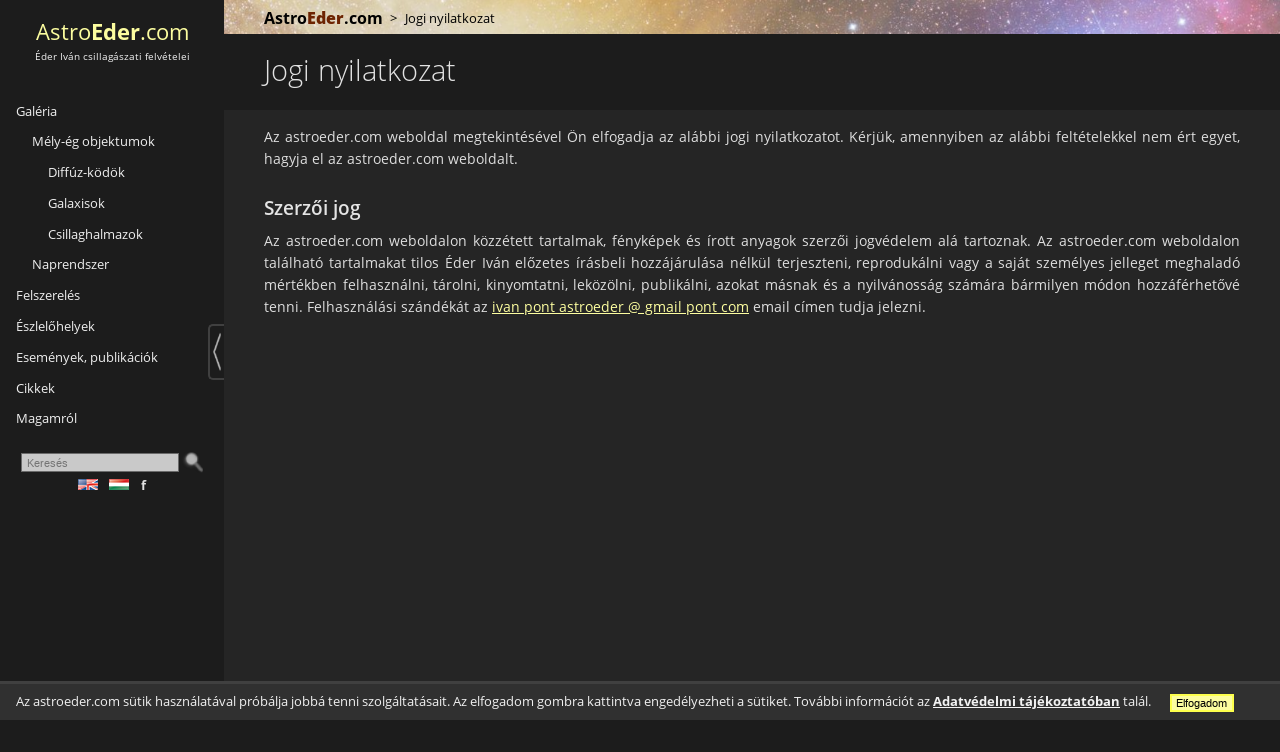

--- FILE ---
content_type: text/html; charset=utf-8
request_url: https://www.astroeder.com/copyright_hu/
body_size: 8724
content:
<!DOCTYPE html>
<html lang="hu">
<head>
    <title>Jogi nyilatkozat</title>
    <meta http-equiv="Content-type" content="text/html; charset=utf-8" />
            <meta name="description" content="A www.astroeder.com weboldal és az azon szereplő tartalmak szerzői jogi nyilatkozata." />
                <meta name="keywords" content="szerzői jog" />
        <meta name="viewport" content="width=device-width, initial-scale=1.0, user-scalable=no" />
    <meta name="author" content="Éder Iván" />
    <meta name="dcterms.rightsHolder" content="Éder Iván" />
            <meta name="robots" content="index, follow" />
        <meta name="google-site-verification" content="gnmtZ7nKwrNj8sbLTTHKBeT4VfuXfLK62baVmJxHxms" />
    
    <meta property="og:url" content="https://www.astroeder.com/copyright_hu/" />
    <meta property="og:title" content="Jogi nyilatkozat" />
    <meta property="og:description" content="A www.astroeder.com weboldal és az azon szereplő tartalmak szerzői jogi nyilatkozata." />
    
    <link rel="license" title="Copyright" href="https://www.astroeder.com/copyright_hu/" />
    <link rel="icon" href="https://www.astroeder.com/res/dev/orig/img/favicon.png" type="image/png" />
    <link rel="apple-touch-icon" href="https://www.astroeder.com/res/dev/orig/img/apple-touch-icon.png" />

    <link href="https://www.astroeder.com/res/dev/orig/css/style.css?v=3" type="text/css" rel="stylesheet" />
    <link href="https://www.astroeder.com/res/dev/orig/css/fsgallery.css" type="text/css" rel="stylesheet" />

        
        
            <link rel="alternate" hreflang="en" href="https://www.astroeder.com/copyright_en/" />
    
    
    <script>
    function loadScriptOnLoad(scriptUrl) {
        var addScript = function (sUrl) {
            if (!sUrl) return false;
            var element = document.createElement('script');
            element.src = sUrl;
            var heads = document.getElementsByTagName('head');
            if (heads && heads[0]) heads[0].insertBefore(element, null);
        };
        if (window.addEventListener) {
            window.addEventListener('load', function(){addScript(scriptUrl);}, false);
        } else if (window.attachEvent) {
            window.attachEvent('onload', function(){addScript(scriptUrl);});
        } else {
            window.onload = function(){addScript(scriptUrl);};
        }
    }
    loadScriptOnLoad('https://www.astroeder.com/res/dev/orig/js/script.js?v=4');
    </script>
  
</head>
<body class="bothSides" id="body">

    <div id="leftSide" class="leftSide">
    
        <div id="leftSideInner" class="leftSideInner">
    
            <a href="https://www.astroeder.com/" class="leftSideLogo" title="AstroEder.com - Éder Iván csillagászati felvételei">Astro<span class="leftSideLogoMain">Eder</span>.com</a>
            <a href="https://www.astroeder.com/" class="leftSideLogoDesc" title="AstroEder.com - Éder Iván csillagászati felvételei">Éder Iván csillagászati felvételei</a>

            <nav id="leftSideMenu" class="leftSideMenu">
                <ul><li>
    <a href="https://www.astroeder.com/galeria/" title="Galéria">Galéria</a>
    <ul><li>
    <a href="https://www.astroeder.com/deepsky/deepsky_hu.html" title="Mély-ég objektumok">Mély-ég objektumok</a>
    <ul><li>
    <a href="https://www.astroeder.com/diffuz-kodok.html" title="Diffúz-ködök">Diffúz-ködök</a>
    </li>
<li>
    <a href="https://www.astroeder.com/galaxies_hu/" title="Galaxisok">Galaxisok</a>
    </li>
<li>
    <a href="https://www.astroeder.com/csillaghalmazok/" title="Csillaghalmazok">Csillaghalmazok</a>
    </li>
</ul></li>
<li>
    <a href="https://www.astroeder.com/digital/digital_hu.html" title="Naprendszer">Naprendszer</a>
    </li>
</ul></li>
<li>
    <a href="https://www.astroeder.com/my_equipment/equipment_hu.htm" title="Felszerelés">Felszerelés</a>
    </li>
<li>
    <a href="https://www.astroeder.com/eszlelohelyek.html" title="Észlelőhelyek">Észlelőhelyek</a>
    </li>
<li>
    <a href="https://www.astroeder.com/esemenyek/" title="Események, publikációk">Események, publikációk</a>
    </li>
<li>
    <a href="https://www.astroeder.com/cikkek/" title="Cikkek">Cikkek</a>
    </li>
<li>
    <a href="https://www.astroeder.com/eletrajz/" title="Magamról">Magamról</a>
    </li>
</ul>
            </nav>
            
            <div class="leftSideCtrls">
                <form name="searchBoxForm" method="post" action="https://www.astroeder.com/kereses.html" enctype="application/x-www-form-urlencoded" id="searchBoxForm" class="searchBoxForm">
<input name="searchFormSent" type="hidden" value="1" /><input name="searchWord" type="text" id="searchBoxForm_field_searchWord" maxlength="64" placeholder="Keresés" value="" /><button name="submit" type="submit" value="submitSearch"></button></form>                <div class="langChange">
      <a href="https://www.astroeder.com/copyright_en/" title="english">
        <img src="https://www.astroeder.com/res/dev/orig/img/flag_en.png" alt="english" />
    </a>
        <span>
        <img src="https://www.astroeder.com/res/dev/orig/img/flag_hu.png" alt="magyar" />
    </span>
      <a href="https://hu-hu.facebook.com/ivan.eder1" title="facebook">
        f
    </a>
</div>
            </div>
        
        </div>
        
        <a class="leftMenuButton" id="leftMenuButton"></a>
    
    </div>


    <div id="rightSide" class="rightSide">

        
        <header class="subpageHeader">
    <div class="subpageHeaderTop">
        <a href="https://www.astroeder.com/" class="headerLogo" title="AstroEder.com - Éder Iván csillagászati felvételei">Astro<span class="headerLogoMain">Eder</span>.com</a>
        <span class="headerDesc">Éder Iván csillagászati felvételei</span>
        <div class="navBar">

    <span class="navBarSeparator">&gt;</span>
    <span class="navBarCurrent">Jogi nyilatkozat</span>
</div>    </div>
</header>
        
        <main role="main" class="subpageMain">

            <article class="article">

<div class="mainTitle">
    <h1 class="subpageTitle">Jogi nyilatkozat</h1>        </div>


<div class="subPageOuter">
        <div class="subPageInner">
                <div class="pageContent editText"><p>Az astroeder.com weboldal 
megtekintésével Ön elfogadja az alábbi jogi nyilatkozatot. Kérjük, 
amennyiben az alábbi feltételekkel nem ért egyet, hagyja el az astroeder.com
 weboldalt.</p><h4>Szerzői jog</h4><p>Az astroeder.com weboldalon közzétett 
tartalmak, fényképek és írott anyagok szerzői jogvédelem alá tartoznak. Az 
astroeder.com weboldalon található tartalmakat tilos Éder Iván előzetes írásbeli 
hozzájárulása nélkül terjeszteni, 
reprodukálni vagy a saját személyes jelleget meghaladó mértékben 
felhasználni, tárolni, kinyomtatni, leközölni, publikálni, azokat másnak és a nyilvánosság számára bármilyen módon hozzáférhetővé 
tenni. Felhasználási szándékát az <a href="mailto:ivan.astroeder@gmail.com">ivan pont astroeder @ gmail pont com</a> email címen tudja jelezni.</p></div>    </div>
    
    
</div>

</article>
        </main>
        
        <footer>
            <span class="footerCopyright">© Éder Iván</span>
            <a class="footerWebDev" href="http://www.kpeterweb.com/" title="Web fejlesztés - Kiss Péter">
                <span class="footerWebDevText">Web desing:</span><img class="footerWebDevImg" alt="KP - Kiss Péter logo" src="https://www.astroeder.com/res/dev/orig/img/kp-logo.png" />
            </a>
            
                            <div id="revokeCookieConsent">
                    <button id="revokeCookieConsentButton">Sütik törlése</button>
                                    </div>
                        
            <nav class="footerMenu">
                <ul><li>
    <a href="https://www.astroeder.com/copyright_hu/" title="Jogi nyilatkozat" class="active">Jogi nyilatkozat</a>
</li>
<li>
    <a href="https://www.astroeder.com/adatvedelmi-tajekoztato.html" title="Adatvédelmi tájékoztató">Adatvédelmi tájékoztató</a>
</li>
<li>
    <a href="mailto:ivan.astroeder@gmail.com" title="Kapcsolat">Kapcsolat</a>
</li>
</ul>
            </nav>
            <div id="googleAnalyticsDiv"></div>        </footer>

    </div>

            <div id="acceptDisclaimer">
            <span id="acceptDisclaimerText">Az astroeder.com sütik használatával próbálja jobbá tenni szolgáltatásait. Az elfogadom gombra kattintva engedélyezheti a sütiket. További információt az <a href="https://www.astroeder.com/adatvedelmi-tajekoztato.html">Adatvédelmi tájékoztatóban</a> talál.</span>
            <button id="acceptDisclaimerButton">Elfogadom</button>
        </div>
    
</body>
</html>

--- FILE ---
content_type: text/css
request_url: https://www.astroeder.com/res/dev/orig/css/style.css?v=3
body_size: 37265
content:
@font-face {
font-family: 'OpenSans';
font-style: normal;
font-weight: 300;
src: local('Open Sans Light'), local('OpenSans-Light'), url(../font/opensans-light-300.woff2) format('woff2'), url(../font/opensans-light-300.woff) format('woff');
}
@font-face {
font-family: 'OpenSans';
font-style: normal;
font-weight: 400;
src: local('Open Sans'), local('OpenSans'), url(../font/opensans-400.woff2) format('woff2'), url(../font/opensans-400.woff) format('woff');
}
@font-face {
font-family: 'OpenSans';
font-style: normal;
font-weight: 600;
src: local('Open Sans Semibold'), local('OpenSans-Semibold'), url(../font/opensans-semibold-600.woff2) format('woff2'), url(../font/opensans-semibold-600.woff) format('woff');
}
@font-face {
font-family: 'OpenSans';
font-style: normal;
font-weight: 700;
src: local('Open Sans Bold'), local('OpenSans-Bold'), url(../font/opensans-bold-700.woff2) format('woff2'), url(../font/opensans-bold-700.woff) format('woff');
}
@font-face {
font-family: 'OpenSans';
font-style: normal;
font-weight: 800;
src: local('Open Sans Extrabold'), local('OpenSans-Extrabold'), url(../font/opensans-extrabold-800.woff2) format('woff2'), url(../font/opensans-extrabold-800.woff) format('woff');
}
@font-face {
font-family: 'OpenSans';
font-style: italic;
font-weight: 300;
src: local('Open Sans Light Italic'), local('OpenSansLight-Italic'), url(../font/opensans-italic-light-300.woff2) format('woff2'), url(../font/opensans-italic-light-300.woff) format('woff');
}
@font-face {
font-family: 'OpenSans';
font-style: italic;
font-weight: 400;
src: local('Open Sans Italic'), local('OpenSans-Italic'), url(../font/opensans-italic-400.woff2) format('woff2'), url(../font/opensans-italic-400.woff) format('woff');
}
@font-face {
font-family: 'OpenSans';
font-style: italic;
font-weight: 600;
src: local('Open Sans Semibold Italic'), local('OpenSans-SemiboldItalic'), url(../font/opensans-italic-semibold-600.woff2) format('woff2'), url(../font/opensans-italic-semibold-600.woff) format('woff');
}
@font-face {
font-family: 'OpenSans';
font-style: italic;
font-weight: 700;
src: local('Open Sans Bold Italic'), local('OpenSans-BoldItalic'), url(../font/opensans-italic-bold-700.woff2) format('woff2'), url(../font/opensans-italic-bold-700.woff) format('woff');
}
@font-face {
font-family: 'OpenSans';
font-style: italic;
font-weight: 800;
src: local('Open Sans Extrabold Italic'), local('OpenSans-ExtraboldItalic'), url(../font/opensans-italic-extrabold-800.woff2) format('woff2'), url(../font/opensans-italic-extrabold-800.woff) format('woff');
} 




*, *:before, *:after {
    -webkit-box-sizing: border-box;
    -moz-box-sizing: border-box;
    box-sizing: border-box;
}

html, head, body, header, main, aside, footer, div, p, ul, ol, figure, figcaption, h1, h2, h3, h4, h5, h6 {
    margin: 0;
    border: 0 none;
    padding: 0;
}

body {
    background: #1c1c1c;
    /*font-family: 'Playfair Display', serif;*/
    font-family: 'OpenSans', Verdana, Arial, sans-serif;
    font-weight: normal;
    /*color: #EEEEEE;*/
    color: #dddddd;
    width: 100%;
}

a {
    color: #fcfd9f;
}


.leftSide {
    display: block;
    position: fixed;
    top: 0;
    bottom: 0;
    left: 0;
    
    width: 15rem;
    padding-right: 1rem;
    
    left: -14rem;

    overflow: hidden;
    z-index: 5;
}

.rightSide {
    position: relative;
    display: block;
    float: right;
    overflow: hidden;
    vertical-align: top;
    background: #252525;
    width: 100%;
    z-index: 1;
}

.subpageMain {
    min-height: 100vh;
}

body.leftVisible .leftSide {
    width: 14rem;
    padding-right: 0;

    -webkit-transition: left 500ms ease;
    -moz-transition: left 500ms ease;
    -o-transition: left 500ms ease;
    transition: left 500ms ease;
    left: 0;
}
body.leftVisible .rightSide {
    -webkit-transition: width 500ms ease;
    -moz-transition: width 500ms ease;
    -o-transition: width 500ms ease;
    transition: width 500ms ease;
    width: 100%;
}

body.leftNotVisible .leftSide {
    width: 15rem;
    padding-right: 1rem;

    -webkit-transition: left 500ms ease;
    -moz-transition: left 500ms ease;
    -o-transition: left 500ms ease;
    transition: left 500ms ease;
    left: -14rem;
}
body.leftNotVisible .rightSide {
    -webkit-transition: width 500ms ease;
    -moz-transition: width 500ms ease;
    -o-transition: width 500ms ease;
    transition: width 500ms ease;
    width: 100%;
}


.leftMenuButton {
    position: absolute;
    top: 20%;
    left: 13rem;
    width: 1rem;
    height: 3.5rem;
    background: #1c1c1c url("../img/leftMenuArrowOpen.png") no-repeat scroll center center / 85% 95%;
    border-top: 2px solid #404040;
    border-bottom: 2px solid #404040;
    border-left: 0 none;
    border-right: 2px solid #404040;
    -moz-border-radius: 0 5px 5px 0;
    -webkit-border-radius: 0 5px 5px 0;
    -khtml-border-radius: 0 5px 5px 0;
    border-radius: 0 5px 5px 0;
    
    cursor: pointer;
    display: block;
    z-index: 6;
    overflow: hidden;
}

.leftNotVisible .leftMenuButton {
    left: 14rem;
    width: 1rem;
    background: #1c1c1c url("../img/leftMenuArrowOpen.png") no-repeat scroll center center / 85% 95%;
    border-left: 0 none;
    border-right: 2px solid #404040;
    -moz-border-radius: 0 5px 5px 0;
    -webkit-border-radius: 0 5px 5px 0;
    -khtml-border-radius: 0 5px 5px 0;
    border-radius: 0 5px 5px 0;
}
.leftVisible .leftMenuButton {
    left: 13rem;
    width: 1rem;
    background: #1c1c1c url("../img/leftMenuArrowClose.png") no-repeat scroll center center / 85% 95%;
    border-left: 2px solid #404040;
    border-right: 0 none;
    -moz-border-radius: 5px 0 0 5px;
    -webkit-border-radius: 5px 0 0 5px;
    -khtml-border-radius: 5px 0 0 5px;
    border-radius: 5px 0 0 5px;
}


.leftSideInner {
    position: relative;
    top: 0;
    left: 0;
    width: 100%;
    min-height: 100vh;
    background: #1c1c1c;
    overflow: hidden;
}




.leftSideLogo {
    display: block;
    text-align: center;
    text-decoration: none;
    color: #FCFD9F;
    font-weight: normal;
    font-size: 1.4rem;
    margin: 1rem 0 0.2rem 0;
    padding: 0 0.5rem;
}
.leftSideLogoMain {
    font-weight: bold;
}

.leftSideLogoDesc {
    display: block;
    margin: 0 0 2rem 0;
    color: #EEEEEE;
    text-align: center;
    text-decoration: none;
    font-weight: normal;
    font-size: 0.6rem;
    padding: 0 0.5rem;
}

.leftSideMenu {
    clear: both;
}

.leftSideMenu ul {
    display: block;
    list-style: none;
}

.leftSideMenu li {
    display: block;
    padding: 0;
    margin: 0;
}

.leftSideMenu ul a {
    display: block;
    padding: 0.4rem 0;
    text-decoration: none;
    color: #EEEEEE;
    font-size: 0.8rem;
}
.leftSideMenu ul a:hover, .leftSideMenu ul a.active {
    background: #949494;
    color: #FCFD9F;
}

.leftSideMenu ul a:before {
    content: "";
    padding-left: 1.0rem;
}
.leftSideMenu ul a:after {
    content: "";
    padding-right: 1.0rem;
}

.leftSideMenu ul ul a:before {
    content: "";
    padding-left: 2.0rem;
}

.leftSideMenu ul ul ul a:before {
    content: "";
    padding-left: 3.0rem;
}

.leftSideMenu ul ul li ul {
/*    display: none; */
    display: block;
}

/*
.leftSideMenu ul ul li:hover ul, .leftSideMenu ul ul li.activeLi ul {
    display: block;
}
*/

.leftSideCtrls {
    text-align: center;
    padding: 1rem;
}

.langChange {
    margin-right: 0;
}


.searchBoxForm input {
    font-size: 0.7rem;
    background: #C9C9C9;
    border: 1px solid #6A6A6A;
    color: #000000;
    height: 1.2rem;
    line-height: 1.2rem;
    padding: 0 0.3rem;
    vertical-align: middle;
    margin-right: 0.2rem;
}
.searchBoxForm input:focus {
    background: #d9d9d9;
}
.searchBoxForm button {
    background: url("../img/nagyito.png") no-repeat scroll center center / contain transparent;
    border: 0 none;
    cursor: pointer;
    display: inline-block;
    height: 1.3rem;
    line-height: 1.3rem;
    vertical-align: middle;
    width: 1.3rem;
}

.langChange a {
    text-decoration: none;
    font-weight: bold;
    color: #E2E2E2;
    font-size: 0.8rem;
}

.langChange img {
    margin-right: 0.5rem;
}







.mainImages {
    position: relative;
    width: 100%;
    height: 100vh;
}

.mainImages .noDisplay {
    display: none;
}

.mainImages .active {
    z-index: 4;
    opacity: 1;
}

.mainImages .next {
    z-index: 3;
    opacity: 1;
}



.mainImgBg {
    position: absolute;
    top: 0;
    bottom: 0;
    left: 0;
    right: 0;
    /* bug: scroll is ok fixed is relative to window */
    /*  background: url("../../../../upl/m81-82_flux_ederL.jpg") no-repeat center center fixed transparent;  /**/
    /*  background: url("../../../../upl/m81-82_flux_ederL.jpg") no-repeat center center scroll transparent;  /**/
    /* background-size: cover; /**/
}
.mainImgBarCont {
    position: absolute;
    top: 60vh;
    left: 0;
    width: 100%;
}
.mainImgBar {
    width: 100%;
    background: rgba(255,255,255,0.5);
    padding: 0.3rem 0.5rem 0.3rem 1.0rem;
}
.mainImgTitle {
    margin: 0;
    font-weight: normal;
    font-size: 1.2rem;
    margin-bottom: 0;
    color: #000000;
}
.mainImgTitleCol {
    font-weight: bold;
}
.mainImgTitle a {
    text-decoration: none;
    color: #000000;
}


.mainImgChg {
    float: right;
    overflow: hidden;
    margin: 0.6rem 0 0 0;
}

.mainImgChgIcon {
    display: inline-block;
    vertical-align: top;
    width: 0.7rem;
    height: 0.7rem;
    background: #000000;
    margin: 0 0.3rem 0.2rem 0;
}

.mainImgDesc {
    display: none;
    margin: 0;
    font-weight: normal;
    font-size: 0.8rem;
    color: #000000;
}

.mainImgProgressBarCont {
    display: block;
    width: 100%;
    height: 0.3rem;
    text-align: left;
    padding: 0;
    margin: 0;
}

.mainImgProgressBar {
    display: block;
    height: 0.3rem;
    width: 0;
    background: #b4b4b4;
    background: rgba(180,180,180,0.5);
}


.mainImages header {
    position: absolute;
    top: 0;
    left: 0;
    width: 100%;
    background: rgba(255,255,255,0.5);
    padding: 0.3rem 0.5rem 0.3rem 1.0rem;
    line-height: 1.0rem;
}

.subpageHeader {
    background: transparent url("../img/defaultSubpageHeader_320.jpg") no-repeat scroll center center / cover;
}
@media (min-width: 320px) {
    .subpageHeader {
        background-image: url("../img/defaultSubpageHeader_512.jpg");
    }
}
@media (min-width: 512px) {
    .subpageHeader {
        background-image: url("../img/defaultSubpageHeader_1024.jpg");
    }
}
@media (min-width: 1024px) {
    .subpageHeader {
        background-image: url("../img/defaultSubpageHeader_1400.jpg");
    }
}
@media (min-width: 1400px) {
    .subpageHeader {
        background-image: url("../img/defaultSubpageHeader.jpg");
    }
}

.subpageHeaderTop {
    width: 100%;
    background: rgba(255,255,255,0.35);
    padding: 0.3rem 0.5rem 0.3rem 1.0rem;
    line-height: 1.0rem;
}

header .headerLogo {
    text-decoration: none;
    font-weight: bold;
    font-size: 0.8rem;
    color: #000000;
    margin-right: 1rem;
}
header .headerLogoMain {
    font-weight: 800;
}
header .headerDesc {
    float: right;
    font-weight: 600;
    font-size: 0.7rem;
    color: #000000;
    margin: 0.1rem 1.0rem 0 0;
}


.subpageHeader .headerLogo {
    vertical-align: middle;
    margin-right: 0.2rem;
}

.subpageHeader .navBar {
    display: inline-block;
    vertical-align: middle;
}

.subpageHeader .headerDesc {
    display: none;
}
.subpageHeader .navBar, .subpageHeader .navBar a, .subpageHeader .navBar span {
    color: #000000;
    text-decoration: none;
    font-size: 0.8rem;
    font-weight: normal;
    margin-right: 0.3rem;
}
.subpageHeader .headerLogoMain {
    color: #6d2402;
}



/* csak nyíl
.mainTitleArrow {
    position: absolute;
    bottom: 0;
    right: 10%;
    width: 12%;
    height: 10%;
    background: rgba(255,255,255,0.5) url("../img/mainArrow.png") no-repeat scroll center center / 80% 70%;
    -moz-border-radius: 5px 5px 0 0;
    -webkit-border-radius: 5px 5px 0 0;
    -khtml-border-radius: 5px 5px 0 0;
    border-radius: 5px 5px 0 0;
    overflow: hidden;
    z-index: 5;
    outline: 0;
}

.mainTitleArrow:hover, .mainTitleArrow:active {
    background-color: rgba(255,255,255,0.6);
}
*/

/* 3 kép + nyíl
.mainTitleArrow {
    position: absolute;
    bottom: 0;
    right: 10%;
    width: 30%;
    height: 14%;
    background: rgba(255,255,255,0.5);
    -moz-border-radius: 5px 5px 0 0;
    -webkit-border-radius: 5px 5px 0 0;
    -khtml-border-radius: 5px 5px 0 0;
    border-radius: 5px 5px 0 0;
    overflow: hidden;
    z-index: 5;
    outline: 0;
    padding: 0.8%;
}
.mainTitleArrow:hover, .mainTitleArrow:active {
    background-color: rgba(255,255,255,0.6);
}
.mainTitleArrow .mainTitleArrowImg, .mainTitleArrow .mainTitleArrowArrow {
    display: block;
    float: left;
    overflow: hidden;
    max-width: 22%;
    max-height: 100%;
    vertical-align: top;
}
.mainTitleArrow .mainTitleArrowImg {
    margin: 0 3.99% 0 0;
}
.mainTitleArrow .mainTitleArrowArrow {
    width: 18.7%;
    height: 89%;
    background: rgba(0,0,0,0.0) url("../img/mainArrow.png") no-repeat scroll center center / 100% 100%;
}
*/

/* szöveg és nyíl */
.mainTitleArrow {
    position: absolute;
    bottom: 0;
    right: 10%;
    background: rgba(255,255,255,0.5);
    -moz-border-radius: 5px 5px 0 0;
    -webkit-border-radius: 5px 5px 0 0;
    -khtml-border-radius: 5px 5px 0 0;
    border-radius: 5px 5px 0 0;
    overflow: hidden;
    z-index: 5;
    outline: 0;
    padding: 0.4rem 0.8rem;
}
.mainTitleArrow:hover, .mainTitleArrow:active {
    background-color: rgba(255,255,255,0.6);
}
.mainTitleArrow .mainTitleArrowText {
    display: inline-block;
    vertical-align: top;
    margin: 0 0.5rem 0 0;
    font-size: 0.9rem;
    color: #000000;
    font-weight: 600;
    line-height: 1.3rem;
}
.mainTitleArrow .mainTitleArrowArrow {
    display: inline-block;
    vertical-align: top;
    margin: 0;
    width: 2.5rem;
    height: 1.3rem;
    background: rgba(0,0,0,0.0) url("../img/mainArrow.png") no-repeat scroll center center / 100% 100%;
}


.mainTitle {
    padding: 1rem 2.5rem 1rem 2.5rem;
    background: #1c1c1c;
    color: #E2E2E2;
    clear: both;
    overflow: hidden;
}

.mainTitle h1 {
    margin: 0 0 0.3rem 0;
    font-size: 2.0rem;
    font-weight: 300;
    color: #e2e2e2;
}
.mainTitle h1.subpageTitle {
    font-size: 1.4rem;
}
.mainTitle .articleDate {
    display: inline-block;
    float: right;
    margin: 0 0 0 1rem;
    font-size: 0.9rem;
    font-weight: normal;
    color: #fcfd9f;
}
.mainTitle p {
    margin: 0;
    font-size: 0.8rem;
    font-weight: normal;
}






footer {
    padding: 1rem 1rem 0.8rem 2.5rem;
    background: #1c1c1c;
    color: #E2E2E2;
    overflow: hidden;
    clear: both;
}

.footerWebDev {
    text-decoration: none;
    float: right;
    display: inline-block;
    margin: 0 2rem 0 1.5rem;
}
.footerWebDevText {
    display: inline-block;
    margin: 0.2rem 0.5rem 0 0;
    font-size: 0.8rem;
    font-weight: normal;
    color: #888;
    vertical-align: top;
}
.footerWebDevImg {
    display: inline-block;
    margin: 0;
    height: 1.5rem;
}

.footerCopyright {
    float: right;
    font-size: 0.8rem;
    margin: 0.2rem 0 0 0;
}

.footerMenu ul {
    display: inline;
    list-style: none;
}

.footerMenu li {
    display: inline-block;
    padding: 0;
    margin: 0 1.0rem 0.2rem 0;
    vertical-align: top;
}

.footerMenu li:after {
    content: "|";
    color: #777;
    margin: 0 0 0 1rem;
}

.footerMenu li:last-of-type:after {
    content: "";
}

.footerMenu ul a {
    text-decoration: none;
    color: #EEEEEE;
    font-size: 0.8rem;
}
.footerMenu ul a:hover {
    color: #FCFD9F;
}



.mainList {
    padding: 2% 2.5%;
    overflow: hidden;
}

.mainList .item {
    float: left;
    width: 48.4%;
    margin: 0 3% 3% 0;
}
.mainList .item:nth-child(2n) {
    margin-right: 0;
}
.mainList .item:nth-child(2n+1) {
    clear: left;
}


.mainList .item a {
    display: block;
    width: 100%;
    text-decoration: none;
    color: #C4C4C4;
}

.mainList .item img {
    width: 100%;
    display: block;
}

.mainList .item .titleLink {
    font-weight: bold;
    font-size: 0.8rem;
}

.mainList .item .descLink {
    font-weight: normal;
    font-size: 0.7rem;
}

.mainList .imgLink {
    margin-bottom: 0.3rem;
}

.mainList .imgLinkAR {
    position: relative;
}
.mainList .imgLinkAR:before {
    content: "";
    display: block;
    padding-top: 66.67%;
}
.mainList .imgLinkARInner {
    position: absolute;
    top: 0;
    left: 0;
    bottom: 0;
    right: 0;
    overflow: hidden;
    text-align: center;
}
.mainList .imgLinkARInner img {
    max-height: 100%;
    max-width: 100%;
    display: inline-block;
    vertical-align: top;
    width: auto;
    
    position: absolute;
    top: 50%;
    left: 50%;
    -webkit-transform: translate(-50%, -50%);
    -moz-transform: translate(-50%, -50%);
    -ms-transform: translate(-50%, -50%);
    -o-transform: translate(-50%, -50%);
    transform: translate(-50%, -50%);
}

.imagePage .mainBigImageLink {
    text-decoration: none;
    display: block;
}

.imagePage .mainBigImage {
    display: block;
    max-height: 90vh;
    max-width: 90%;
    margin: 1rem auto 0 auto;
}

.imagePage .crispImage {
    image-rendering: -moz-crisp-edges;
    image-rendering:   -o-crisp-edges;
    image-rendering: -webkit-optimize-contrast;
    image-rendering: crisp-edges;
    -ms-interpolation-mode: nearest-neighbor;
}

.imagePage .mainBigImageSubCont {
    margin: 0.5rem auto 1.0rem auto;
    overflow: hidden;
    padding: 0;
    max-width: 90%;
}

.imagePage .mainBigImageAuthor {
    padding: 0;
    margin: 0 0 0.5rem 0;
    text-align: right;
}
.imagePage .mainBigImageAuthor span {
    font-size: 0.7rem;
    font-weight: normal;
    font-style: italic;
    color: #999999;
}
.imagePage .mainBigImageAuthor span:before {
    content: "© ";
}


.imagePage .imageDesc {
    padding: 1rem 1rem;
}

.imagePage .descText {
    margin: 0 0 1rem 0;
}

.imagePage .techData {
    clear: both;
    margin: 0 0 1rem 0;
}

.imagePage .imageDesc p {
    font-size: 0.8rem;
    line-height: 1.3rem;
    text-align: justify;
    margin: 0 0 1.5rem 0;
}

.techData h2 {
    margin-bottom: 1rem;
}

.imagePage dl {
    font-size: 0.8rem;
    margin: 0 0 1.5rem 0;
    overflow: hidden;
}

.imagePage dt {
    display: block;
    margin: 0 0 0.2rem 0;
    font-weight: 600;
}

.imagePage dd {
    display: block;
    margin: 0 0 0.5rem 1.5rem;
    display: block;
}


.subPageOuter {
}

.subPageInner {
    padding: 1rem 1rem;
}


.searchForm {
    margin: 0;
}

.loginForm {
    margin: 0 0 1.5rem;
}

.searchForm .searchFormField, .loginForm div {
    text-align: center;
    margin-bottom: 0.8rem;
}
.searchForm label, .loginForm label {
    margin: 0 1.5rem 0 0;
    display: inline-block;
    max-width: 35%;
    vertical-align: middle;
    font-size: 0.9rem;
}
.loginForm label {
    width: 7rem;
    text-align: left;
}
.searchForm input, .loginForm input {
    display: inline-block;
    font-size: 0.9rem;
    background: #C9C9C9;
    border: 1px solid #6A6A6A;
    color: #000000;
    height: 1.6rem;
    line-height: 1.6rem;
    padding: 0.2rem 0.5rem;
    width: 20rem;
    max-width: 60%;
    vertical-align: middle;
}
.searchForm input:focus, .loginForm input:focus {
    background: #d9d9d9;
}
.searchForm button, .loginForm button {
    margin: 0;
    background: #1c1c1c;
    border: 2px solid #505050;
    -moz-border-radius: 5px;
    -webkit-border-radius: 5px;
    -khtml-border-radius: 5px;
    border-radius: 5px;
    color: #e2e2e2;
    cursor: pointer;
    display: inline-block;
    vertical-align: middle;
    width: auto;
    padding: 0.3rem 1.5rem;
    font-size: 0.9rem;
    font-weight: 600;
}
.searchForm button:hover, .searchForm button:focus,
.loginForm button:hover, .loginForm button:focus {
    border-color: #606038;
    color: #CFD07F;
}
.searchForm button:active, .loginForm button:active {
    background: #343219;
    border-color: #606038;
    color: #CFD07F;
}

.pageList {
    padding: 1rem 2% 2rem;
}

.pageList .item {
    display: block;
    clear: both;
    margin: 0 0 0.8rem 0;
    overflow: hidden;
}

.pageList .item img {
    float: left;
    margin: 0 1rem 0.5rem 0;
    max-width: 28%;
}

.pageList .item a {
    text-decoration: none;
    color: #c4c4c4;
}

.pageList .item h3 {
    line-height: 1.6rem;
}
.pageList .item h3 a {
    font-weight: 300;
    font-size: 1.2rem;
    color: #fcfd9f;
}

.pageList .item h4 {
    line-height: 1.2rem;
    margin-bottom: 0.8rem;
}
.pageList .item h4 a {
    font-weight: bold;
    font-size: 0.9rem;
}

.pageList .item p {
    display: none;
    line-height: 1.2rem;
    margin-bottom: 1rem;
}
.pageList .item p a {
    font-weight: normal;
    font-size: 0.8rem;
}

.subPageInner .abstract {
    font-weight: 600;
    font-size: 0.8rem;
    line-height: 1.2rem;
    margin: 0 0 1rem 0;
    color: #cccccc;
    text-align: justify;
}

.pageContent {
    overflow: hidden;
}

.articleList .itemDate {
    float: right;
    margin: 0 0 0.3rem 1.5rem;
    font-weight: normal;
    font-size: 0.8rem;
    display: inline-block;
}


.secondaryTitle {
    padding: 1rem 2.5rem 1rem 2.5rem;
    background: #1c1c1c;
    color: #E2E2E2;
    clear: both;
    overflow: hidden;
}

.secondaryTitle h2 {
    margin: 0 0 0.2rem 0;
    font-size: 1.6rem;
    font-weight: 300;
    color: #eeeeee;
}

.shareButtons {
    clear: both;
    float: left;
    margin: 0;
}

.shareButtonFacebook, .shareButtonTwitter, .shareButtonGoogle {
    display: inline-block;
    vertical-align: top;
    width: 20px;
    height: 20px;
    font-size: 0;
    color: rgba(0,0,0,0);
}
.shareButtonFacebook {
    margin: 0 0.5rem 0 0;
    background: rgba(0,0,0,0) url("../img/fb-icon.png") no-repeat scroll center center / 100% 100%;
}
.shareButtonTwitter {
    margin: 0 0.5rem 0 0;
    background: rgba(0,0,0,0) url("../img/tw-icon.png") no-repeat scroll center center / 100% 100%;
}
.shareButtonGoogle {
    margin: 0;
    background: rgba(0,0,0,0) url("../img/go-icon.png") no-repeat scroll center center / 100% 100%;
}






#acceptDisclaimer {
    display: none;
    position: fixed;
    background: #303030;
    color: #f0f0f0;
    font-size: 0.8rem;
    padding: 0.5rem 1rem;
    border-top: 0.2rem solid #404040;
    bottom: 0;
    left: 0;
    right: 0;
    line-height: 1.2rem;
    z-index: 10;
}

#acceptDisclaimer a {
    color: #f3f3f3;
    font-weight: bold;
}

#acceptDisclaimerButton {
    border: 0.1rem solid #fdff4c;
    background: #fcfd9f;
    color: #000000;
    font-size: 0.7rem;
    padding: 0.1rem 0.3rem;
    display: inline-block;
    vertical-align: middle;
    margin-left: 1rem;
    cursor: pointer;
}

#googleAnalyticsDiv {
    display: none;
}
#revokeCookieConsent {
    display: none;
    margin: 0;
    padding: 0;
    overflow: hidden;
    float: right;
}
#revokeCookieConsentText {
    font-size: 0.8rem;
    line-height: 1.2rem;
    color: #909090;
    margin: 0;
}
#revokeCookieConsentButton {
    color: #909090;
    font-size: 0.7rem;
    font-weight: 600;
    padding: 0.1rem 0.4rem;
    display: block;
    margin: 0 0 0 2rem;
    cursor: pointer;
    text-decoration: none;
    line-height: 1.2rem;
    border: 1px solid #909090;
    background: rgba(0,0,0,0);
    float: right;
}
#revokeCookieConsentButton:hover,
#revokeCookieConsentButton:active {
    color: #b0b0b0;
    border-color: #b0b0b0;
}

.hpFieldDiv {
    display: none;
}









.alignRight, .editText .alignRight, .editText .floatCenter .alignRight, .editText .imageCenter .alignRight {
    text-align: right;
}

.alignLeft, .editText .alignLeft, .editText .floatCenter .alignLeft, .editText .imageCenter .alignLeft {
    text-align: left;
}

.alignCenter, .editText .alignCenter, .editText .floatCenter .alignCenter, .editText .imageCenter .alignCenter {
    text-align: center;
}

.alignJustify, .editText .alignJustify, .editText .floatCenter .alignJustify, .editText .imageCenter .alignJustify {
    text-align: justify;
}

.editText .floatRight, .editText .imageRight, .editText .tableRight {
    float: right;
    margin: 0 0 1rem 1.5rem;
}

.editText .floatLeft, .editText .imageLeft, .editText .tableLeft {
    float: left;
    margin: 0 1.5rem 1rem 0;
}

.editText .floatCenter, .editText .imageCenter, .editText .tableCenter {
    display: block;
    float: none;
    margin: 0 auto 1rem;
    clear: both;
    text-align: center;
}

.editText .imageRightClear {
    clear: right;
    float: right;
    margin: 0 0 1rem 1.5rem;
}

.editText .imageLeftClear {
    clear: left;
    float: left;
    margin: 0 1.5rem 1rem 0;
}

.editText img {
    max-width: 100%;
    border: 0 none;
}

.editText .imgCont, .editText figure {
    overflow: hidden;
    margin-bottom: 1.5rem;
}

.editText figure {
    max-width: 100%;
}

.editText figure img {
    max-width: 100%;
}

.editText figcaption {
    font-style: italic;
    font-size: 0.9rem;
    clear: both;
}

.editText .imageTiny, .editText figure.imageTiny {
    max-width: 50%;
}

.editText .imageSmall, .editText figure.imageSmall {
    max-width: 50%;
}

.editText .imageNormal, .editText figure.imageNormal {
    max-width: 50%;
}

.editText .imageBig, .editText figure.imageBig {
    max-width: 100%;
}

.editText .imageHuge, .editText figure.imageHuge {
    max-width: 100%;
}

.editText .imageAuto {
    max-width: 100%;
    width: auto;
}

.editText .imageAuto figure {
    display: inline-block;
    /*
    width: -webkit-min-content;
    width: -moz-min-content;
    width: min-content;
    */
    vertical-align: top;
}

.editText .imageAuto img { 
    display: inline-block;
}
 
.editText .imageAuto figure img { 
    display: block;
}
 
.editText .imageAuto figcaption {
    display: block;
    margin-top: 0.4rem;
}

.editText .imageAuto .imageHeightTiny img, .editText .imageAuto img.imageHeightTiny {
    height: 5rem;
    height: 7.5vw;
}
.editText .imageAuto .imageHeightTiny {
    display: inline-block;
    margin: 0 0.7rem 0.5rem 0;
}
.editText .imageAuto .imageHeightTiny:last-of-type {
    margin: 0 0 0.5rem 0;
}

.editText .imageAuto .imageHeightSmall img, .editText .imageAuto img.imageHeightSmall {
    height: 8rem;
    height: 12vw;
}
.editText .imageAuto .imageHeightSmall {
    display: inline-block;
    margin: 0 1rem 0.5rem 0;
}
.editText .imageAuto .imageHeightSmall:last-of-type {
    margin: 0 0 0.5rem 0;
}

.editText .imageAuto .imageHeightMedium img, .editText .imageAuto img.imageHeightMedium {
    height: 12rem;
    height: 18vw;
}
.editText .imageAuto .imageHeightMedium {
    display: inline-block;
    margin: 0 1rem 0.5rem 0;
}
.editText .imageAuto .imageHeightMedium:last-of-type {
    margin: 0 0 0.5rem 0;
}

.editText .imageAuto .imageHeightBig img, .editText .imageAuto img.imageHeightBig {
    height: 16rem;
    height: 24vw;
}
.editText .imageAuto .imageHeightBig {
    display: inline-block;
    margin: 0 1.2rem 0.5rem 0;
}
.editText .imageAuto .imageHeightBig:last-of-type {
    margin: 0 0 0.5rem 0;
}

.editText .imageAuto .imageHeightHuge img, .editText .imageAuto img.imageHeightHuge {
    height: 24rem;
    height: 36vw;
}
.editText .imageAuto .imageHeightHuge {
    display: inline-block;
    margin: 0 1.5rem 0.5rem 0;
}
.editText .imageAuto .imageHeightHuge:last-of-type {
    margin: 0 0 0.5rem 0;
}

.editText .imageRow1, .editText figure.imageRow1 {
    max-width: 100%;
    width: 100%;
    margin: 0;
}

.editText .imageRow2, .editText figure.imageRow2 {
    display: block;
    float: left;
    max-width: 48%;
    width: 48%;
    margin: 0 3.98% 0 0;
}

.editText .imageRow3, .editText figure.imageRow3 {
    display: block;
    float: left;
    max-width: 32%;
    width: 32%;
    margin: 0 1.99% 0 0;
}

.editText .imageRow4, .editText figure.imageRow4 {
    display: block;
    float: left;
    max-width: 24%;
    width: 24%;
    margin: 0 1.332% 0 0;
}

.editText .imageRow5, .editText figure.imageRow5 {
    display: block;
    float: left;
    max-width: 19.5%;
    width: 19.5%;
    margin: 0 0.624% 0 0;
}

.editText .imageRow2:last-of-type, .editText figure.imageRow2:last-of-type,
.editText .imageRow3:last-of-type, .editText figure.imageRow3:last-of-type,
.editText .imageRow4:last-of-type, .editText figure.imageRow4:last-of-type,
.editText .imageRow5:last-of-type, .editText figure.imageRow5:last-of-type {
    margin-right: 0;
}

.editText .imageHeightLineHeight img, .editText img.imageHeightLineHeight {
    max-height: 1.4rem;
    display: inline-block;
    vertical-align: middle;
}

.editText .imageHeight2rem img, .editText img.imageHeight2rem {
    max-height: 2rem;
    display: inline-block;
}

.editText .imageHeight3rem img, .editText img.imageHeight3rem {
    max-height: 3rem;
    display: inline-block;
}

.editText p {
    text-align: justify;
}

.editText p, .editText ul, .editText ol {
    margin: 0 0 1.5rem;
    line-height: 1.4rem;
    font-size: 0.9rem;
}

.editText h1, .editText h2, .editText h3, .editText h4, .editText h5, .editText h6 {
    margin-bottom: 1rem;
}

.editText h2 {
    margin-top: 1rem;
    clear: both;
    font-weight: 600;
    font-size: 1.6rem;
    color: #e4e4e4;
}

.editText h3 {
    font-weight: 300;
    font-size: 1.4rem;
    color: #FDFECA;
    margin-top: 1rem;
    margin-bottom: 0.8rem;
}

.editText h4 {
    font-weight: 600;
    font-size: 1.2rem;
    color: #e4e4e4;
    margin-top: 1rem;
    margin-bottom: 0.6rem;
}

.editText h5 {
    font-weight: 400;
    font-size: 1.0rem;
    color: #FDFECA;
    margin-bottom: 0.5rem;
    font-variant: small-caps;
}

.editText h6 {
    font-weight: 700;
    font-size: 0.8rem;
    color: #D8D8AE;
    margin-bottom: 0.3rem;
}

.editText ul {

}

.editText ul li, .editText ol li {
    margin: 0 0 0.2rem 2rem;
    padding-left: 0.4rem;
}

.editText a:hover, .editText a:active {
    color: #FDFF4C;
}

.editText table {
    max-width: 100%;
}

.editText .defaultTable {
    max-width: 100%;
    border-collapse: collapse;
    border: 0 none;
}

.editText .defaultTable caption {
    font-size: 0.9rem;
    font-style: italic;
    text-align: center;
    margin: 0 0 0.4rem 0;
}

.editText .defaultTable tr, .editText .defaultTable th, .editText .defaultTable td {
    border: 0 none;
}

.editText .defaultTable th {
    font-size: 0.8rem;
    font-weight: bold;
    padding: 0.3rem 1.2rem;
}

.editText .defaultTable td {
    border-top: 1px solid #ccc;
    font-size: 0.8rem;
    padding: 0.2rem 1.2rem;
}

.editText .tableCenter {
    text-align: left;
}

.editText hr {
    display: block;
    width: 100%;
    margin: 1rem 0;
    clear: both;
    border: 0 none;
    height: 1px;
    background: #aaa;
    background-image: linear-gradient(to right, #555, #999, #555);    
}

.editText .faint {
    color: #999999;
}

.editText .columns2 {
    -webkit-columns: 2 20rem;
    -moz-columns: 2 20rem;
    columns: 2 20rem;
    -webkit-column-gap: 3rem;
    -moz-column-gap: 3rem;
    column-gap: 3rem;
}

.editText .columns3 {
    -webkit-columns: 3 20rem;
    -moz-columns: 3 20rem;
    columns: 3 20rem;
    -webkit-column-gap: 3rem;
    -moz-column-gap: 3rem;
    column-gap: 3rem;
}

.editText blockquote {
    margin: 1rem 2.5rem 1.5rem 2.5rem;
    padding: 0.5rem 0 0.5rem 1rem;
    border-left: 0.3rem solid #999999;
}
.editText blockquote p {
    margin-bottom: 0;
    font-style: italic;
}

.editText .youtube {
    border: 0 none;
}

.editText .ytLeft {
    display: block;
    float: left;
    margin: 0 1.5rem 1rem 0;
}

.editText .ytRight {
    display: block;
    float: right;
    margin: 0 0 1rem 1.5rem;
}

.editText .ytCenter {
    display: block;
    float: none;
    margin: 0 auto 1rem;
    clear: both;
    text-align: center;
}

.editText .ytTiny {
    width: 250px;
    width: 21vw;
    height: 141px;
    height: 11.8vw;
    max-width: 100%;
}

.editText .ytSmall {
    width: 400px;
    width: 28vw;
    height: 225px;
    height: 15.75vw;
    max-width: 100%;
}

.editText .ytNormal {
    width: 600px;
    width: 43.5vw;
    height: 338px;
    height: 24.5vw;
    max-width: 100%;
}

.editText .ytBig {
    width: 800px;
    width: 60vw;
    height: 450px;
    height: 33.75vw;
    max-width: 100%;
}

.editText .ytHuge {
    width: 1024px;
    width: 95vw;
    height: 576px;
    height: 53.4vw;
    max-width: 100%;
}

.editText .ytMargin {
    margin: 1rem;
    margin: 1vw;
}









@media (min-width: 500px) {

    .mainImages header {
        padding: 0.5rem 1rem 0.5rem 2.5rem;
        line-height: 1.2rem;
    }
    .subpageHeaderTop {
        padding: 0.5rem 1rem 0.5rem 2.5rem;
    }
    header .headerLogo {
        font-size: 1.0rem;
    }
    header .headerLogoMain {
        font-weight: 800;
    }
    header .headerDesc {
        float: right;
        font-size: 0.8rem;
        margin: 0.1rem 1.5rem 0 0;
    }
    .mainImgDesc {
        display: block;
    }
    .mainImgTitle {
        font-size: 1.5rem;
        margin: 0 0 0.3rem;
    }
    .mainImgBar {
        padding: 0.5rem 1rem 0.5rem 2.5rem;
    }

    .mainList {
        padding: 2% 1.7%;
    }
    .mainList .item {
        width: 32%;
        margin: 0 2% 2% 0;
    }
    .mainList .item:nth-child(2n) {
        margin-right: 2%;
    }
    .mainList .item:nth-child(2n+1) {
        clear: none;
    }
    .mainList .item:nth-child(3n) {
        margin-right: 0;
    }
    .mainList .item:nth-child(3n+1) {
        clear: left;
    }

    .recList .item:nth-child(4n) {
        display: none;
    }

    .subPageInner {
        padding: 1rem 2.5rem;
    }
    .imagePage .imageDesc {
        padding: 1rem 2.5rem;
    }
    .imagePage .imageDesc p {
        font-size: 0.9rem;
        line-height: 1.4rem;
    }
    .mainTitle h1.subpageTitle {
        font-size: 1.8rem;
    }

    .imagePage dl {
        margin: 0 0 1.5rem 0;
        overflow: hidden;
    }

    .imagePage dt {
        display: block;
        width: 25%;
        float: left;
        clear: left;
        vertical-align: top;
        margin: 0 0 0.5rem 0;
    }

    .imagePage dd {
        display: inline-block;
        width: 69%;
        margin: 0 0 0.5rem 5%;
        display: block;
        float: left;
        vertical-align: top;
        clear: none;
    }
    
    
}

@media (min-width: 600px) {
    .mainTitle h1 {
        font-size: 2.5rem;
    }
    .mainTitle p {
        font-size: 0.9rem;
    }
    .mainList .item .titleLink {
        font-size: 0.9rem;
    }

    .imagePage dl {
        font-size: 0.9rem;
    }

    .articleList .itemDate {
        font-size: 1rem;
    }

    .pageList .item h3 {
        line-height: 2rem;
    }
    .pageList .item h3 a {
        font-size: 1.5rem;
    }

    .pageList .item p {
        display: block;
    }

    .editText .imageTiny, .editText figure.imageTiny {
        max-width: 30%;
    }

    .editText .imageSmall, .editText figure.imageSmall {
        max-width: 50%;
    }

    .editText .imageNormal, .editText figure.imageNormal {
        max-width: 50%;
    }

    .editText .imageBig, .editText figure.imageBig {
        max-width: 100%;
    }

    .editText .imageHuge, .editText figure.imageHuge {
        max-width: 100%;
    }

}


@media (min-width: 800px) {

    .leftSide {
        width: 20%;
        width: calc(14rem + 0rem);
        padding-right: 0;
        left: 0;
    }

    .rightSide {
        width: 80%;
        width: calc(100% - 14rem);
    }

    body.leftVisible .leftSide {
        width: 20%;
        width: calc(14rem + 0rem);
        padding-right: 0;
        left: 0;
    }
    body.leftVisible .rightSide {
        width: 80%;
        width: calc(100% - 14rem);
    }
    
    body.leftNotVisible .leftSide {
        width: 21.5%;
        padding-right: 1.5%;
        left: -20%;

        width: calc(15rem + 0rem);
        padding-right: calc(1rem + 0rem);
        left: calc(-14rem + 0rem);
    }
    body.leftNotVisible .rightSide {
        width: 100%;
    }
    .leftMenuButton {
        left: 91%;
        top: 45%;
        width: 9%;
        left: calc(14rem + 0rem);
        width: calc(1rem + 0rem);
    }

    .leftNotVisible .leftMenuButton {
        left: 93.023%;
        width: 6.977%;
        left: calc(14rem + 0rem);
        width: calc(1rem + 0rem);
    }
    
    .leftSideInner {
        /* background: transparent; */
    }
    
    .subPageOuter {
        max-width: 100rem;
        margin: 0 auto;
    }
    .editText .imageTiny, .editText figure.imageTiny {
        max-width: 20%;
    }

    .editText .imageSmall, .editText figure.imageSmall {
        max-width: 30%;
    }

    .editText .imageNormal, .editText figure.imageNormal {
        max-width: 50%;
    }

    .editText .imageBig, .editText figure.imageBig {
        max-width: 70%;
    }

    .editText .imageHuge, .editText figure.imageHuge {
        max-width: 100%;
    }

    .imagePage .mainBigImage {
        /* max-height: calc(92vh - 7.6rem); */
        max-height: calc(100vh - 10.0rem);
    }

    
}

@media (min-width: 1400px) {

    .mainList .item {
        width: 24%;
        margin: 0 1.33% 2% 0;
    }
    .mainList .item:nth-child(2n) {
        margin-right: 1.33%;
    }
    .mainList .item:nth-child(3n) {
        margin-right: 1.33%;
    }
    .mainList .item:nth-child(3n+1) {
        clear: none;
    }
    .mainList .item:nth-child(4n) {
        margin-right: 0;
    }
    .mainList .item:nth-child(4n+1) {
        clear: left;
    }
    .recList .item:nth-child(4n) {
        display: block;
    }

}





--- FILE ---
content_type: text/css
request_url: https://www.astroeder.com/res/dev/orig/css/fsgallery.css
body_size: 5719
content:
/* fsgallery start */
#fsgalleryBg, #fsgalleryBg *, #fsgalleryBg *:before, #fsgalleryBg *:after {
    -webkit-box-sizing: border-box;
    -moz-box-sizing: border-box;
    box-sizing: border-box;
    margin: 0;
    padding: 0;
    border: 0 none;
}

#fsgalleryBg {
    display: block;
    position: fixed;
    top: 0;
    bottom: 0;
    left: 0;
    right: 0;
    z-index: 9000;
    /* background: rgba(0, 0, 0, 0.8); */
    background: #000000;
    cursor: zoom-out;
    font-size: 1rem;
}

#fsgalleryImgArea {
    display: block;
    position: absolute;
    top: 0;
    bottom: 0;
    left: 0;
    right: 0;
    overflow: hidden;
}
#fsgalleryTextArea {
    display: none;
    /*
    position: absolute;
    top: 0;
    bottom: 20%;
    left: 75%;
    right: 0;
    overflow: hidden;
    */
}
#fsgalleryCtrlArea {
    display: block;
    visibility: hidden;
    position: absolute;
    bottom: 15%;
    right: 0;
    z-index: 9900;
    overflow: hidden;
    background: rgba(255, 255, 255, 0.3);
    -moz-border-radius: 10px 0 0 10px;
    -webkit-border-radius: 10px 0 0 10px;
    -khtml-border-radius: 10px 0 0 10px;
    border-radius: 10px 0 0 10px;
    transition: visibility 500ms ease, opacity 500ms ease;
    opacity: 0;
}

#fsgalleryCtrlArea.fsgalleryCtrlAreaVisible {
    display: block;
    visibility: visible;
    transition: visibility 500ms ease, opacity 500ms ease;
    opacity: 1;
}

/*
@media screen and (max-aspect-ratio: 4/3) {
    #fsgalleryImgArea {
        display: block;
        position: absolute;
        top: 0;
        bottom: 25%;
        left: 0;
        right: 0;
        overflow: hidden;
    }
    #fsgalleryTextArea {
        display: block;
        position: absolute;
        top: 75%;
        bottom: 0;
        left: 0;
        right: 20%;
        overflow: hidden;
    }
    #fsgalleryCtrlArea {
        display: block;
        position: absolute;
        top: 75%;
        bottom: 0;
        left: 80%;
        right: 0;
        overflow: hidden;
    }
}
*/

/*
#fsgalleryTextCont {
    margin: 1em;
}
#fsgalleryTitle {
    margin: 0 0 0.1em 0;
    font-size: 1em;
    color: #ffffff;
    font-weight: bold;
    text-align: left;
    line-height: 1.4rem;
    font-variant: normal;
}
#fsgalleryTitle:first-letter {
    font-size: 1em;
    color: #ffffff;
    font-weight: bold;
    font-variant: normal;
}
#fsgalleryDesc {
    margin: 0 0 1em 0;
    font-size: 0.8em;
    color: #bbbbbb;
    font-weight: normal;
    text-align: left;
    line-height: 1.1rem;
    font-variant: normal;
}
#fsgalleryDesc:first-letter {
    font-size: 1em;
    color: #bbbbbb;
    font-weight: normal;
    font-variant: normal;
}
#fsgalleryAuthor {
    margin: 1em 0 0.1em 0;
    font-size: 0.8em;
    color: #999999;
    font-weight: normal;
    font-style: italic;
    text-align: left;
    line-height: 1.1rem;
    font-variant: normal;
}
#fsgalleryAuthor:first-letter {
    font-size: 1em;
    color: #999999;
    font-weight: normal;
    font-style: italic;
    font-variant: normal;
}
#fsgalleryPosition {
    margin: 0.1em 0 0 0;
    font-size: 0.8em;
    color: #bbbbbb;
    font-weight: normal;
    text-align: left;
    line-height: 1.1rem;
    font-variant: normal;
}
#fsgalleryPosition:first-letter {
    font-size: 1em;
    color: #bbbbbb;
    font-weight: normal;
    font-variant: normal;
}
*/

#fsgalleryCtrlArea {
    padding: 1%;
}

#fsgalleryCtrlCont {
    text-align: center;
    width: 100%;
    /* height: 100%; */
}

.fsgalleryCtrlContSub1, .fsgalleryCtrlContSub2 {
    display: inline-block;
    /*
    margin: 0 5% 0.2em 0;
    height: 100%;
    max-width: 45.9%;
    float: left;
    */
}

/*
@media screen and (max-aspect-ratio: 4/3) {
    .fsgalleryCtrlContSub1, .fsgalleryCtrlContSub2 {
        display: inline-block;
        margin: 0 1% 1% 0;
        height: 45%;
        max-width: 100%;
    }
}
*/

#fsgalleryPrev {
    display: inline-block;
    margin: 0 10px 0 0;
    vertical-align: top;
    width: 28px;
    height: 28px;
    background: url("../img/fsgalleryPrevButton3.png") no-repeat scroll 0 0 / contain transparent;
    max-height: 100%;
}

#fsgalleryNext {
    display: inline-block;
    margin: 0 10px 0 0;
    vertical-align: top;
    width: 28px;
    height: 28px;
    background: url("../img/fsgalleryNextButton3.png") no-repeat scroll 0 0 / contain transparent;
    max-height: 100%;
}

#fsgalleryZoomOut {
    display: inline-block;
    margin: 0 10px 0 0;
    vertical-align: top;
    width: 28px;
    height: 28px;
    background: url("../img/fsgalleryZoomOutButton3.png") no-repeat scroll 0 0 / contain transparent;
    max-height: 100%;
}
#fsgalleryZoomIn {
    display: inline-block;
    margin: 0 10px 0 0;
    vertical-align: top;
    width: 28px;
    height: 28px;
    background: url("../img/fsgalleryZoomInButton3.png") no-repeat scroll 0 0 / contain transparent;
    max-height: 100%;
}

#fsgalleryClose {
    display: inline-block;
    margin: 0 10px 0 0;
    vertical-align: top;
    width: 28px;
    height: 28px;
    background: url("../img/fsgalleryCloseButton3.png") no-repeat scroll 0 0 / contain transparent;
    max-height: 100%;
}


#fsgalleryImgCont {
    display: block;
    max-width: 100%;
    max-height: 100%;
    border: 0 none;
    cursor: zoom-out;
    position: absolute;
    top: 50%;
    left: 50%;
    -webkit-transform: translate(-50%, -50%);
    -moz-transform: translate(-50%, -50%);
    -ms-transform: translate(-50%, -50%);
    -o-transform: translate(-50%, -50%);
    transform: translate(-50%, -50%);
    overflow: hidden;
    /*
    -webkit-box-shadow: 0px 0px 10px 0px rgba(0,0,0,1.0);
    -moz-box-shadow: 0px 0px 10px 0px rgba(0,0,0,1.0);
    box-shadow: 0px 0px 10px 0px rgba(0,0,0,1.0);
    */
}

.fsgalleryImg {
    display: block;
    position: absolute;
    top: 0;
    left: 0;
    width: 100%;
}
/* fsgallery end */





--- FILE ---
content_type: application/javascript
request_url: https://www.astroeder.com/res/dev/orig/js/script.js?v=4
body_size: 55960
content:
function addEvent(element, event, func) {
    if (element.addEventListener) {
        element.addEventListener(event, func, false);
    } else if (element.attachEvent) {
        element.attachEvent("on"+event, func);
    }
};
function removeEvent(element, event, func) {
    if (element.addEventListener) {
        element.removeEventListener(event, func, false);
    }
};
function hasClass(element, className) {
    if (!element) return false;
    return ( (' '+element.className+' ').replace(/[\t\r\n\f]/g, ' ').indexOf(' '+className+' ') > -1 ) ? true : false;
};
function addClass(element, className) {
    if (element && className && !hasClass(element, className)) element.className += (element.className.length>0 ? ' ' : '') + className;
    return true;
};
function removeClass(element, className) {
    if (element && hasClass(element, className)) {
        element.className = (' '+element.className+' ').replace(new RegExp('\\s' + className + '\\s', 'g'), ' ').replace(/^\s+|\s+$/gm,'');
    }
    return true;
};
function toggleClass(element, className) {
    if (hasClass(element, className)) {
        removeClass(element, className);
    } else {
        addClass(element, className)
    }
    return true;
};



if (!window['slider']) window['slider'] = {
    contId: 'mainImages',
    itemClass: 'mainImagesItem',
    ctrlButtonClass: 'mainImgChgIcon',
    ctrlButtonActiveClass: 'activeChg',
    progressBarClass: 'mainImgProgressBar',
    pauseElementClass: 'mainImgBar',
    tick: 50, // [ms] - one tick
    activePhase: 100, // [ticks] image is shown, progress bar advances
    fadePhase: 20, // [ticks] images are crossfaded
    sliderElement: null,
    items: [],
    itemNum: 0,
    progressBars: [],
    activeItemId: 0,
    nextItemId: 0,
    intervalId: null,
    intervalCounter: 0,
    intervalMaxCounter: 0,
    intervalBorder: 0,
    intervalFading: false,
    intervalTimeStamp: 0,
    temporaryStop: false,
    nextButton: null,
    prevButton: null,
    init: function(){
        slider.sliderElement = document.getElementById(slider.contId);
        if (!slider.sliderElement) return false;
        slider.items = slider.sliderElement.getElementsByClassName(slider.itemClass);
        if (!slider.items || slider.items.length<2) return false;
        slider.itemNum = slider.items.length;
        slider.progressBars = slider.sliderElement.getElementsByClassName(slider.progressBarClass);
        slider.intervalMaxCounter = slider.activePhase*slider.tick + slider.fadePhase*slider.tick + 1;
        slider.intervalBorder = slider.activePhase*slider.tick + 1;
        slider.activeItemId = 0;
        slider.nextItemId = 1;
        addClass(slider.items[slider.activeItemId], 'active');
        addClass(slider.items[slider.nextItemId], 'next');
        // egér fölötte - pause
        //addEvent(slider.sliderElement, 'mouseover', slider.pause);
        //addEvent(slider.sliderElement, 'mouseout', slider.restart);
        var pauseElements = slider.sliderElement.getElementsByClassName(slider.pauseElementClass);
        if (pauseElements && pauseElements.length>0) for (var i0 = 0;i0<pauseElements.length;i0++) {
            addEvent(pauseElements[i0], 'mouseover', slider.pause);
            addEvent(pauseElements[i0], 'mouseout', slider.restart);
        }
        
        if (!Date.now) {Date.now = function now() {return new Date().getTime();};}
        slider.intervalTimeStamp = Date.now();
        slider.intervalId = setInterval(slider.animate, slider.tick);
        var controls = document.getElementsByClassName(slider.ctrlButtonClass);
        for (var i = 0;i<controls.length;i++) {
            if (!controls[i].tagName || controls[i].tagName.toLowerCase()!=='a') continue;
            addEvent(controls[i], 'click', slider.jumpTo);
        }
        for (var i = 0;i<slider.itemNum;i++) removeClass(slider.items[i], 'noDisplay');
    },
    animate: function(){
        if (slider.intervalCounter<slider.intervalBorder) {
            if (slider.temporaryStop && !slider.intervalFading) {
                slider.intervalTimeStamp = Date.now();
                return false;
            }
            slider.progressBars[slider.activeItemId].style.width = ((slider.intervalCounter*100.0)/(slider.intervalBorder*1.0))+'%';
            if (slider.intervalFading) {
                var prevActiveId = slider.activeItemId;
                addClass(slider.items[slider.nextItemId], 'active');
                removeClass(slider.items[slider.nextItemId], 'next');
                slider.activeItemId = slider.nextItemId;
                slider.nextItemId = (slider.nextItemId + 1) % slider.itemNum;
                addClass(slider.items[slider.nextItemId], 'next');
                removeClass(slider.items[prevActiveId], 'active');
                slider.items[prevActiveId].style.opacity = 1.0;
                slider.intervalFading = false;
            }
        } else {
            for (var i=0;i<slider.progressBars.length;i++) slider.progressBars[i].style.width = '0';
            if (!slider.intervalFading) slider.intervalFading = true;
            slider.items[slider.activeItemId].style.opacity = 1.0 - ((slider.intervalCounter-slider.intervalBorder)*1.0)/((slider.intervalMaxCounter-slider.intervalBorder)*1.0);
        }
        var newTimeStamp = Date.now();
        slider.intervalCounter = parseInt(slider.intervalCounter + newTimeStamp - slider.intervalTimeStamp) % slider.intervalMaxCounter;
        slider.intervalTimeStamp = newTimeStamp;
    },
    jumpTo: function(event){
        var num;
        if (!slider.intervalFading && this && (num = this.className.match(/(\d+)/)) && num[1] && num[1]>0 && num[1]<=slider.itemNum) {
            slider.temporaryStop = true;
            removeClass(slider.items[slider.nextItemId], 'next');
            slider.nextItemId = (num[1] - 1 + slider.itemNum) % slider.itemNum;
            addClass(slider.items[slider.nextItemId], 'next');
            slider.intervalCounter = slider.intervalBorder;
            slider.intervalTimeStamp = Date.now();
            slider.temporaryStop = false;
        }
        if (event.stopPropagation) {event.stopPropagation();} else if (event.cancelBubble) {event.cancelBubble();}
        if (event.preventDefault) event.preventDefault();
        return false;
    },
    pause: function(){
        slider.temporaryStop = true;
    },
    restart: function(){
        slider.temporaryStop = false;
    }
};





// usage: fsgallery.init(); after window.load
// thumbnails (either <img>, or <a> with href of large img url) should have thumbClass (see below)
// thumbnails can have data attributes: data-gallery, data-title, data-author, data-desc
if (!window['fsgallery']) window['fsgallery'] = {
    
    // config - this can be modified
    thumbClass: 'enlargable',
    thumbCursor: 'zoom-in',
    imageBorderWidth: 0,  // [px] must be the same as in the css
    showTitle: true,
    showDesc: true,
    showAuthor: true,
    showPosition: true,
    showZoom: true,
    authorTemplate: '© $1',
    positionTemplate: 'Image $1 / $2',
    prevExit: false,
    nextExit: false,
    maxImageSize: 100,  // [percent] inside the image area
    zoomInOneStep: 15,  // [percent]
    useFullScreen: true,
    showExit: true,
    closeButtonText: 'Close',
    zoomInButtonText: 'Zoom In',
    zoomOutButtonText: 'Zoom Out',
    nextButtonText: 'Next Image',
    prevButtonText: 'Previous Image',
    useMouseMoveCtrlToggle: true,
    mouseMoveCtrlShowTime: 2000, // [ms] controls shown for this many miliseconds after last mouse move
    
    // working stuff - do not modify from here
    gals: {},
    preloads: {},
    currentImage: {},
    manipulate: false,
    touchPointId1: false,
    touchPointId2: false,
    startX2: false,
    startY2: false,
    startDistSq: false,
    startX: false,
    startY: false,
    startLeft: 0,
    startTop: 0,
    scaleDir: 'x',
    inFullScreen: false,
    ctrlArea: false,
    ctrlAreaTimeout: false,
    enterFullScreen: function(element){
        var enterFullScreenMethod = element.requestFullScreen || element.webkitRequestFullScreen || element.mozRequestFullScreen || element.msRequestFullscreen;
        if (enterFullScreenMethod) {
            enterFullScreenMethod.call(element);
            fsgallery.inFullScreen = true;
        }
    },
    exitFullScreen: function(){
        if (document.exitFullscreen) {
            document.exitFullscreen();
        } else if (document.msExitFullscreen) {
            document.msExitFullscreen();
        } else if (document.mozCancelFullScreen) {
            document.mozCancelFullScreen();
        } else if (document.webkitExitFullscreen) {
            document.webkitExitFullscreen();
        }
        fsgallery.inFullScreen = false;
    },
    init: function(){
        var enlargeImages = document.getElementsByClassName(fsgallery.thumbClass);
        var newLength;
        if (enlargeImages) for (var i = 0;i<enlargeImages.length;i++) {
            if (enlargeImages[i].tagName &&
                (enlargeImages[i].tagName.toLowerCase()==='img' || enlargeImages[i].tagName.toLowerCase()==='a')
            ) {
                enlargeImages[i].style.cursor = fsgallery.thumbCursor;
                if (enlargeImages[i].dataset && enlargeImages[i].dataset.hasOwnProperty('gallery') && enlargeImages[i].dataset.gallery) {
                    if (!fsgallery.gals.hasOwnProperty(enlargeImages[i].dataset.gallery)) {
                        fsgallery.gals[enlargeImages[i].dataset.gallery] = [];
                        fsgallery.preloads[enlargeImages[i].dataset.gallery] = {};
                    }
                    newLength = fsgallery.gals[enlargeImages[i].dataset.gallery].push(enlargeImages[i]);
                    fsgallery.preloads[enlargeImages[i].dataset.gallery][newLength-1] = false;
                    
                    fsgallery.addEvent(enlargeImages[i], 'click', fsgallery.displayOverlay);
                } else {
                    fsgallery.addEvent(enlargeImages[i], 'click', fsgallery.displayOverlay);
                }
            }
        }
    },
    displayOverlay: function(event){
        // main background
        var bg = document.createElement('div');
        bg.className = 'fsgalleryBg';
        bg.id = 'fsgalleryBg';
        document.body.appendChild(bg);
        document.body.style.overflow = 'hidden';
        if (fsgallery.useFullScreen) {
            fsgallery.enterFullScreen(bg);
            fsgallery.addEvent(document, 'fullscreenchange', fsgallery.captureFullScreenExit);
            fsgallery.addEvent(document, 'webkitfullscreenchange', fsgallery.captureFullScreenExit);
            fsgallery.addEvent(document, 'mozfullscreenchange', fsgallery.captureFullScreenExit);
        }
        // image area
        var imgArea = document.createElement('div');
        imgArea.className = 'fsgalleryImgArea';
        imgArea.id = 'fsgalleryImgArea';
        bg.appendChild(imgArea);
        // image container
        var imgCont = document.createElement('div');
        imgCont.className = 'fsgalleryImgCont';
        imgCont.id = 'fsgalleryImgCont';
        imgArea.appendChild(imgCont);
        // text area
        var textArea = document.createElement('div');
        textArea.className = 'fsgalleryTextArea';
        textArea.id = 'fsgalleryTextArea';
        bg.appendChild(textArea);
        // text container
        var textCont = document.createElement('div');
        textCont.className = 'fsgalleryTextCont';
        textCont.id = 'fsgalleryTextCont';
        textArea.appendChild(textCont);
        // controls area
        var ctrlArea = document.createElement('div');
        ctrlArea.className = 'fsgalleryCtrlArea fsgalleryCtrlAreaVisible';
        ctrlArea.id = 'fsgalleryCtrlArea';
        bg.appendChild(ctrlArea);
        fsgallery.ctrlArea = ctrlArea;
        // controls container
        var ctrlCont = document.createElement('div');
        ctrlCont.className = 'fsgalleryCtrlCont';
        ctrlCont.id = 'fsgalleryCtrlCont';
        ctrlArea.appendChild(ctrlCont);
        var ctrlContSub = document.createElement('div');
        ctrlContSub.className = 'fsgalleryCtrlContSub1';
        ctrlContSub.id = 'fsgalleryCtrlContSub1';
        ctrlCont.appendChild(ctrlContSub);
        var ctrlContSub = document.createElement('div');
        ctrlContSub.className = 'fsgalleryCtrlContSub2';
        ctrlContSub.id = 'fsgalleryCtrlContSub2';
        ctrlCont.appendChild(ctrlContSub);
        
        fsgallery.getData(this);

        fsgallery.addEvent(bg, 'click', fsgallery.clearOverlay);
        fsgallery.addEvent(document, 'keyup', fsgallery.navigateKey);

        if (event.stopPropagation) {
            event.stopPropagation();
        } else if (event.cancelBubble) {
            event.cancelBubble();
        }
        if (event.preventDefault) event.preventDefault();
    
    },
    displayImage: function(){
        var imgCont = document.getElementById('fsgalleryImgCont');
        var textCont = document.getElementById('fsgalleryTextCont');
        var ctrlCont = document.getElementById('fsgalleryCtrlCont');
        var ctrlContSub1 = document.getElementById('fsgalleryCtrlContSub1');
        var ctrlContSub2 = document.getElementById('fsgalleryCtrlContSub2');
        if (!imgCont || !textCont || !ctrlCont || !ctrlContSub1 || !ctrlContSub2) return false;
        imgCont.innerHTML = '';
        textCont.innerHTML = '';
        //ctrlCont.innerHTML = '';
        ctrlContSub1.innerHTML = '';
        ctrlContSub2.innerHTML = '';
        
        fsgallery.resizeImageCont();
        fsgallery.addEvent(window, 'resize', fsgallery.resizeImageCont);
        
        if(fsgallery.useMouseMoveCtrlToggle) fsgallery.addEvent(document, 'mousemove', fsgallery.mouseMoveCtrlToggle);
        
        var img = document.createElement('img');
        img.className = 'fsgalleryImg';
        img.id = 'fsgalleryImg';
        img.src = fsgallery.currentImage.src;
        img.title = fsgallery.currentImage.title;
        img.style.cursor = 'grab';
        imgCont.appendChild(img);
        img.style.height = '100%';
        img.style.width = 'auto';
        
        if(fsgallery.useMouseMoveCtrlToggle) {
            fsgallery.addEvent(img, 'click', fsgallery.mouseMoveCtrlToggle);
            fsgallery.addEvent(img, 'touchstart', fsgallery.mouseMoveCtrlToggle);
        }

        if (fsgallery.showZoom) {
            fsgallery.addEvent(img, 'mousedown', fsgallery.startDrag);
            fsgallery.addEvent(img, 'click', function(event){
                if (event.stopPropagation) event.stopPropagation(); else if (event.cancelBubble) event.cancelBubble();
            });
            fsgallery.addEvent(img, 'wheel', fsgallery.wheelZoom);

            fsgallery.addEvent(img, 'touchstart', fsgallery.startTouch);
            fsgallery.addEvent(img, 'touchmove', fsgallery.moveTouch);
            fsgallery.addEvent(img, 'touchend', fsgallery.endTouch);
        }
        
        // title
        if (fsgallery.showTitle && fsgallery.currentImage.title) {
            var title = document.createElement('h5');
            title.className = 'fsgalleryTitle';
            title.id = 'fsgalleryTitle';
            title.innerHTML = fsgallery.currentImage.title;
            textCont.appendChild(title);
        }
        // desc
        if (fsgallery.showDesc && fsgallery.currentImage.desc) {
            var desc = document.createElement('p');
            desc.className = 'fsgalleryDesc';
            desc.id = 'fsgalleryDesc';
            desc.innerHTML = fsgallery.currentImage.desc;
            textCont.appendChild(desc);
        }
        // author
        if (fsgallery.showAuthor && fsgallery.currentImage.author) {
            var author = document.createElement('p');
            author.className = 'fsgalleryAuthor';
            author.id = 'fsgalleryAuthor';
            author.innerHTML = fsgallery.authorTemplate.replace('$1', fsgallery.currentImage.author);
            textCont.appendChild(author);
        }
        // position
        if (fsgallery.showPosition && fsgallery.currentImage.idx) {
            var position = document.createElement('p');
            position.className = 'fsgalleryPosition';
            position.id = 'fsgalleryPosition';
            position.innerHTML = fsgallery.positionTemplate.replace('$1', fsgallery.currentImage.idx).replace('$2', fsgallery.currentImage.count);
            textCont.appendChild(position);
        }
        // prev
        if (fsgallery.currentImage.prev) {
            var button = document.createElement('a');
            button.className = 'fsgalleryPrev';
            button.id = 'fsgalleryPrev';
            button.title = fsgallery.prevButtonText;
            button.href = '#';
            //ctrlCont.appendChild(button);
            ctrlContSub1.appendChild(button);
            fsgallery.addEvent(button, 'click', function(event){
                fsgallery.getData(fsgallery.currentImage.prev);
                if (event.stopPropagation) event.stopPropagation(); else if (event.cancelBubble) event.cancelBubble();
                if (event.preventDefault) event.preventDefault();
            });
        } else if (fsgallery.currentImage.idx && fsgallery.prevExit) {
            var button = document.createElement('a');
            button.className = 'fsgalleryPrev';
            button.id = 'fsgalleryPrev';
            button.title = fsgallery.prevButtonText;
            button.href = '#';
            //ctrlCont.appendChild(button);
            ctrlContSub1.appendChild(button);
            fsgallery.addEvent(button, 'click', fsgallery.clearOverlay);
        } else if (fsgallery.currentImage.idx) {
            /*
            var button = document.createElement('span');
            button.className = 'fsgalleryPrev fsgalleryInactive';
            button.id = 'fsgalleryPrev';
            button.title = fsgallery.prevButtonText;
            //ctrlCont.appendChild(button);
            ctrlContSub1.appendChild(button);
            fsgallery.addEvent(button, 'click', function(event){
                if (event.stopPropagation) event.stopPropagation(); else if (event.cancelBubble) event.cancelBubble();
                if (event.preventDefault) event.preventDefault();
            });
            */
        }
        // next
        if (fsgallery.currentImage.next) {
            var button = document.createElement('a');
            button.className = 'fsgalleryNext';
            button.id = 'fsgalleryNext';
            button.title = fsgallery.nextButtonText;
            button.href = '#';
            //ctrlCont.appendChild(button);
            ctrlContSub1.appendChild(button);
            fsgallery.addEvent(button, 'click', function(event){
                fsgallery.getData(fsgallery.currentImage.next);
                if (event.stopPropagation) event.stopPropagation(); else if (event.cancelBubble) event.cancelBubble();
                if (event.preventDefault) event.preventDefault();
            });
        } else if (fsgallery.currentImage.idx && fsgallery.nextExit) {
            var button = document.createElement('a');
            button.className = 'fsgalleryNext';
            button.id = 'fsgalleryNext';
            button.title = fsgallery.nextButtonText;
            button.href = '#';
            //ctrlCont.appendChild(button);
            ctrlContSub1.appendChild(button);
            fsgallery.addEvent(button, 'click', fsgallery.clearOverlay);
        } else if (fsgallery.currentImage.idx) {
            /*
            var button = document.createElement('span');
            button.className = 'fsgalleryNext fsgalleryInactive';
            button.id = 'fsgalleryNext';
            button.title = fsgallery.nextButtonText;
            //ctrlCont.appendChild(button);
            ctrlContSub1.appendChild(button);
            fsgallery.addEvent(button, 'click', function(event){
                if (event.stopPropagation) event.stopPropagation(); else if (event.cancelBubble) event.cancelBubble();
                if (event.preventDefault) event.preventDefault();
            });
            */
        }
        // zoom
        if (fsgallery.showZoom) {
            var button = document.createElement('a');
            button.className = 'fsgalleryZoomOut';
            button.id = 'fsgalleryZoomOut';
            button.title = fsgallery.zoomOutButtonText;
            button.href = '#';
            //ctrlCont.appendChild(button);
            ctrlContSub2.appendChild(button);
            fsgallery.addEvent(button, 'click', function(event){
                fsgallery.zoomOut();
                if (event.stopPropagation) event.stopPropagation(); else if (event.cancelBubble) event.cancelBubble();
                if (event.preventDefault) event.preventDefault();
            });
            var button = document.createElement('a');
            button.className = 'fsgalleryZoomIn';
            button.id = 'fsgalleryZoomIn';
            button.title = fsgallery.zoomInButtonText;
            button.href = '#';
            //ctrlCont.appendChild(button);
            ctrlContSub2.appendChild(button);
            fsgallery.addEvent(button, 'click', function(event){
                fsgallery.zoomIn();
                if (event.stopPropagation) event.stopPropagation(); else if (event.cancelBubble) event.cancelBubble();
                if (event.preventDefault) event.preventDefault();
            });
        }

        // exit
        if (fsgallery.showExit) {
            var button = document.createElement('a');
            button.className = 'fsgalleryClose';
            button.id = 'fsgalleryClose';
            button.title = fsgallery.closeButtonText;
            button.href = '#';
            ctrlContSub2.appendChild(button);
            fsgallery.addEvent(button, 'click', fsgallery.clearOverlay);
        }
        
    },
    getSrc: function(element){
        if (element.tagName && element.tagName.toLowerCase()==='img') {
            return element.src;
        } else if (element.tagName && element.tagName.toLowerCase()==='a') {
            return element.href;
        } else {
            return false;
        }
    },
    getData: function(element){
        fsgallery.currentImage = {
            src: '',
            title: '',
            author: '',
            desc: '',
            origWidth: false,
            origHeight: false,
            count: false,
            idx: false,
            next: false,
            prev: false,
            imageObj: false
        };

        fsgallery.currentImage.src = fsgallery.getSrc(element);
        if (!fsgallery.currentImage.src) return false;
        
        if (element.dataset && element.dataset.hasOwnProperty('title') && element.dataset.title) {
            fsgallery.currentImage.title = element.dataset.title;
        } else if (element.tagName && element.tagName.toLowerCase()==='img' && element.alt) {
            fsgallery.currentImage.title = element.alt;
        } else {
            fsgallery.currentImage.title = element.title;
        }

        if (element.dataset && element.dataset.hasOwnProperty('author') && element.dataset.author) {
            fsgallery.currentImage.author = element.dataset.author;
        }

        if (element.dataset && element.dataset.hasOwnProperty('desc') && element.dataset.desc) {
            fsgallery.currentImage.desc = element.dataset.desc;
        }

        if (element.dataset && element.dataset.hasOwnProperty('gallery') && element.dataset.gallery && fsgallery.gals[element.dataset.gallery]) {
            fsgallery.currentImage.count = fsgallery.gals[element.dataset.gallery].length;
            for (var i=0;i<fsgallery.gals[element.dataset.gallery].length;i++) if (element.isEqualNode(fsgallery.gals[element.dataset.gallery][i])) {
                fsgallery.currentImage.idx = parseInt(i) + 1;
                break;
            }
            if (!fsgallery.currentImage.idx) {
                fsgallery.currentImage.count = false;
            } else {
                fsgallery.currentImage.next = (fsgallery.currentImage.idx>=fsgallery.currentImage.count) ? false : fsgallery.gals[element.dataset.gallery][fsgallery.currentImage.idx];
                fsgallery.currentImage.prev = (fsgallery.currentImage.idx<=1) ? false : fsgallery.gals[element.dataset.gallery][fsgallery.currentImage.idx-2];
                
                // preload next
                if (fsgallery.currentImage.next && !fsgallery.preloads[element.dataset.gallery][fsgallery.currentImage.idx]) {
                    var otherSrc = fsgallery.getSrc(fsgallery.currentImage.next);
                    if (otherSrc) {
                        fsgallery.preloads[element.dataset.gallery][fsgallery.currentImage.idx] = new Image();
                        fsgallery.preloads[element.dataset.gallery][fsgallery.currentImage.idx].src = otherSrc;
                    }
                }
                // preload prev
                if (fsgallery.currentImage.prev && !fsgallery.preloads[element.dataset.gallery][fsgallery.currentImage.idx-2]) {
                    var otherSrc = fsgallery.getSrc(fsgallery.currentImage.prev);
                    if (otherSrc) {
                        fsgallery.preloads[element.dataset.gallery][fsgallery.currentImage.idx-2] = new Image();
                        fsgallery.preloads[element.dataset.gallery][fsgallery.currentImage.idx-2].src = otherSrc;
                    }
                }
            
            }
        }

        if (!fsgallery.currentImage.idx || (fsgallery.currentImage.idx && !fsgallery.preloads[element.dataset.gallery][fsgallery.currentImage.idx-1])) {
            fsgallery.currentImage.imageObj = new Image();
            fsgallery.currentImage.imageObj.onload = function(){
                fsgallery.currentImage.origWidth = fsgallery.currentImage.imageObj.width;
                fsgallery.currentImage.origHeight = fsgallery.currentImage.imageObj.height;
                fsgallery.displayImage();
            };
            fsgallery.currentImage.imageObj.src = fsgallery.currentImage.src;
            if (fsgallery.currentImage.idx) {
                fsgallery.preloads[element.dataset.gallery][fsgallery.currentImage.idx-1] = fsgallery.currentImage.imageObj;
            }
            
        } else {
            fsgallery.currentImage.imageObj = fsgallery.preloads[element.dataset.gallery][fsgallery.currentImage.idx-1];
            fsgallery.currentImage.origWidth = fsgallery.currentImage.imageObj.width;
            fsgallery.currentImage.origHeight = fsgallery.currentImage.imageObj.height;
            fsgallery.displayImage();
        }
        
    },
    captureFullScreenExit: function(event){
        if (document.fullscreenElement || document.fullScreenElement || 
            document.mozFullScreenElement || document.mozFullscreenElement ||
            document.webkitFullScreenElement || document.webkitFullscreenElement ||
            document.msFullScreenElement || document.msFullscreenElement) return false;
        fsgallery.clearOverlay();
    },
    clearOverlay: function(event){
        
        //console.log('clearOverlay');
        
        document.body.style.overflow = '';
        var bg = document.getElementById('fsgalleryBg');
        if (bg) bg.parentNode.removeChild(bg);
        fsgallery.removeEvent(window, 'resize', fsgallery.resizeImageCont);
        fsgallery.removeEvent(document, 'keyup', fsgallery.navigateKey);
        fsgallery.removeEvent(document, 'fullscreenchange', fsgallery.captureFullScreenExit);
        fsgallery.removeEvent(document, 'webkitfullscreenchange', fsgallery.captureFullScreenExit);
        fsgallery.removeEvent(document, 'mozfullscreenchange', fsgallery.captureFullScreenExit);
        if(fsgallery.useMouseMoveCtrlToggle) fsgallery.removeEvent(document, 'mousemove', fsgallery.mouseMoveCtrlToggle);
        
        if (event && event.stopPropagation) {
            event.stopPropagation();
        } else if (event && event.cancelBubble) {
            event.cancelBubble();
        }
        if (event && event.preventDefault) event.preventDefault();
        if (fsgallery.useFullScreen && fsgallery.inFullScreen) fsgallery.exitFullScreen();
    },
    addEvent: function(element, event, func){
        if (element.addEventListener) {
            element.addEventListener(event, func, false);
        } else if (element.attachEvent) {
            element.attachEvent("on"+event, func);
        }
    },
    removeEvent: function(element, event, func){
        if (element.addEventListener) {
            element.removeEventListener(event, func, false);
        }
    },
    resizeImageCont: function(){
        var imgArea = document.getElementById('fsgalleryImgArea');
        var imgCont = document.getElementById('fsgalleryImgCont');
        if (!imgArea || !imgCont) return false;
        var contWidth = parseInt(fsgallery.maxImageSize * imgArea.offsetWidth / 100.0);
        var contHeight = parseInt(fsgallery.maxImageSize * imgArea.offsetHeight / 100.0);

        var contWidthNew, contHeightNew;
        
        // container box has the same aspect ratio as the image
        if ((contWidth-(2*fsgallery.imageBorderWidth))*fsgallery.currentImage.origHeight > (contHeight-(2*fsgallery.imageBorderWidth))*fsgallery.currentImage.origWidth) {
            contWidthNew = parseInt((contHeight-(2*fsgallery.imageBorderWidth))*fsgallery.currentImage.origWidth/fsgallery.currentImage.origHeight + (2*fsgallery.imageBorderWidth));
            contHeightNew = contHeight;
            fsgallery.scaleDir = 'y';
        } else {
            contWidthNew = contWidth;
            contHeightNew = parseInt((contWidth-(2*fsgallery.imageBorderWidth))*fsgallery.currentImage.origHeight/fsgallery.currentImage.origWidth + (2*fsgallery.imageBorderWidth));
            fsgallery.scaleDir = 'x';
        }
        
        if (contWidthNew>(fsgallery.currentImage.origWidth+(2*fsgallery.imageBorderWidth))) {
            contWidthNew = fsgallery.currentImage.origWidth + (2*fsgallery.imageBorderWidth);
        }
        if (contHeightNew>(fsgallery.currentImage.origHeight+(2*fsgallery.imageBorderWidth))) {
            contHeightNew = fsgallery.currentImage.origHeight + (2*fsgallery.imageBorderWidth);
        }
        
        imgCont.style.width = contWidthNew+'px';
        imgCont.style.height = contHeightNew+'px';
        
        fsgallery.checkImagePosition();

    },
    zoomIn: function(){
        var img = document.getElementById('fsgalleryImg');
        var imgCont = document.getElementById('fsgalleryImgCont');
        var imgArea = document.getElementById('fsgalleryImgArea');

        if (!img || !imgCont || !imgArea) return false;

        var contMaxWidth = parseInt(fsgallery.maxImageSize * imgArea.offsetWidth / 100.0);
        var contMaxHeight = parseInt(fsgallery.maxImageSize * imgArea.offsetHeight / 100.0);

        if (fsgallery.scaleDir==='y') {
            var desiredO = parseInt(img.offsetWidth * (100+fsgallery.zoomInOneStep) / 100);
            if (desiredO>=fsgallery.currentImage.origWidth) desiredO = fsgallery.currentImage.origWidth;
            var contWidth = desiredO + 2*fsgallery.imageBorderWidth;
            if (contWidth>contMaxWidth) contWidth = contMaxWidth;
            imgCont.style.width = contWidth+'px';
            img.style.width = desiredO+'px';
            img.style.height = 'auto';
        } else {
            var desiredO = parseInt(img.offsetHeight * (100+fsgallery.zoomInOneStep) / 100);
            if (desiredO>=fsgallery.currentImage.origHeight) desiredO = fsgallery.currentImage.origHeight;
            var contHeight = desiredO + 2*fsgallery.imageBorderWidth;
            if (contHeight>contMaxHeight) contHeight = contMaxHeight;
            imgCont.style.height = contHeight+'px';
            img.style.height = desiredO+'px';
            img.style.width = 'auto';
        }
    },
    zoomOut: function(){
        var img = document.getElementById('fsgalleryImg');
        var imgCont = document.getElementById('fsgalleryImgCont');
        var imgArea = document.getElementById('fsgalleryImgArea');

        if (!img || !imgCont || !imgArea) return false;

        var contMaxWidth = parseInt(fsgallery.maxImageSize * imgArea.offsetWidth / 100.0);
        var contMaxHeight = parseInt(fsgallery.maxImageSize * imgArea.offsetHeight / 100.0);
        
        if (fsgallery.scaleDir==='y') {
            var desiredO = parseInt(img.offsetHeight * (100-fsgallery.zoomInOneStep) / 100);
            if (desiredO<=imgCont.clientHeight) {
                var contWidth = parseInt(fsgallery.currentImage.origWidth*imgCont.clientHeight/fsgallery.currentImage.origHeight + 2*fsgallery.imageBorderWidth);
                if (contWidth>contMaxWidth) contWidth = contMaxWidth;
                imgCont.style.width = contWidth + 'px';
                img.style.width = 'auto';
                img.style.height = '100%';
                img.style.top = '0';
                img.style.left = '0';
            } else {
                var contWidth = parseInt(fsgallery.currentImage.origWidth*desiredO/fsgallery.currentImage.origHeight + 2*fsgallery.imageBorderWidth);
                if (contWidth>contMaxWidth) contWidth = contMaxWidth;
                imgCont.style.width = contWidth + 'px';
                img.style.width = 'auto';
                img.style.height = desiredO + 'px';
                fsgallery.checkImagePosition();
            }
        } else {
            var desiredO = parseInt(img.offsetWidth * (100-fsgallery.zoomInOneStep) / 100);
            if (desiredO<=imgCont.clientWidth) {
                var contHeight = parseInt(fsgallery.currentImage.origHeight*imgCont.clientWidth/fsgallery.currentImage.origWidth + 2*fsgallery.imageBorderWidth);
                if (contHeight>contMaxHeight) contHeight = contMaxHeight;
                imgCont.style.height = contHeight + 'px';
                img.style.height = 'auto';
                img.style.width = '100%';
                img.style.top = '0';
                img.style.left = '0';
            } else {
                var contHeight = parseInt(fsgallery.currentImage.origHeight*desiredO/fsgallery.currentImage.origWidth + 2*fsgallery.imageBorderWidth);
                if (contHeight>contMaxHeight) contHeight = contMaxHeight;
                imgCont.style.height = contHeight + 'px';
                img.style.height = 'auto';
                img.style.width = desiredO + 'px';
                fsgallery.checkImagePosition();
            }
        }
    },
    startDrag: function(event){
        if (fsgallery.manipulate) return false;
        fsgallery.manipulate = true;
        var img = document.getElementById('fsgalleryImg');
        if (!img) return false;
        fsgallery.startX = event.pageX;
        fsgallery.startY = event.pageY;
        fsgallery.startLeft = img.offsetLeft;
        fsgallery.startTop = img.offsetTop;
        fsgallery.addEvent(document, 'mousemove', fsgallery.doDrag);
        fsgallery.addEvent(document, 'mouseup', fsgallery.releaseDrag);
        img.style.cursor = 'grabbing';
        if (event.stopPropagation) event.stopPropagation(); else if (event.cancelBubble) event.cancelBubble();
        if (event.preventDefault) event.preventDefault();
    },
    doDrag: function(event){
        var img = document.getElementById('fsgalleryImg');
        var imgCont = document.getElementById('fsgalleryImgCont');
        if (!img || !imgCont) return false;
        var newLeft = event.pageX - fsgallery.startX + parseInt(fsgallery.startLeft);
        var newTop = event.pageY - fsgallery.startY + parseInt(fsgallery.startTop);
        if (newLeft>0) newLeft = 0;
        if (newTop>0) newTop = 0;
        if (newLeft<(imgCont.clientWidth-img.offsetWidth)) newLeft = (imgCont.clientWidth-img.offsetWidth);
        if (newTop<(imgCont.clientHeight-img.offsetHeight)) newTop = (imgCont.clientHeight-img.offsetHeight);
        img.style.left = newLeft+'px';
        img.style.top = newTop+'px';
        if (event.stopPropagation) event.stopPropagation(); else if (event.cancelBubble) event.cancelBubble();
        if (event.preventDefault) event.preventDefault();
    },
    releaseDrag: function(event){
        fsgallery.manipulate = false;
        var img = document.getElementById('fsgalleryImg');
        if (!img) return false;
        fsgallery.removeEvent(document, 'mousemove', fsgallery.doDrag);
        fsgallery.removeEvent(document, 'mouseup', fsgallery.releaseDrag);
        img.style.cursor = 'grab';
        fsgallery.startX = false;
        fsgallery.startY = false;
        fsgallery.startLeft = img.offsetLeft;
        fsgallery.startTop = img.offsetTop;
        if (event.stopPropagation) event.stopPropagation(); else if (event.cancelBubble) event.cancelBubble();
        if (event.preventDefault) event.preventDefault();
    },
    wheelZoom: function(event){
        if (event.deltaY<0) fsgallery.zoomIn();
        if (event.deltaY>0) fsgallery.zoomOut();
        if (event.stopPropagation) event.stopPropagation(); else if (event.cancelBubble) event.cancelBubble();
        if (event.preventDefault) event.preventDefault();
    },
    checkImagePosition: function(){
        var img = document.getElementById('fsgalleryImg');
        var imgCont = document.getElementById('fsgalleryImgCont');
        if (!img || !imgCont) return false;
        var newLeft = false, newTop = false;
        if (img.offsetLeft>0) newLeft = 0;
        if (img.offsetTop>0) newTop = 0;
        if (img.offsetLeft<(imgCont.clientWidth-img.offsetWidth)) newLeft = (imgCont.clientWidth-img.offsetWidth);
        if (img.offsetTop<(imgCont.clientHeight-img.offsetHeight)) newTop = (imgCont.clientHeight-img.offsetHeight);
        if (newLeft!==false) img.style.left = newLeft+'px';
        if (newTop!==false) img.style.top = newTop+'px';
    },
    navigateKey: function(event){
        
        //console.log('navigateKey: ['+event.key+'] ['+event.keyCode+']');
        
        if ((event.key && event.key==='Left') || (event.keyCode && event.keyCode==37)) {
            if (fsgallery.currentImage.prev) fsgallery.getData(fsgallery.currentImage.prev);
        } else if ((event.key && event.key==='Right') || (event.keyCode && event.keyCode==39)) {
            if (fsgallery.currentImage.next) fsgallery.getData(fsgallery.currentImage.next);
        } else if (
            (event.key && event.key==='F11') || (event.keyCode && event.keyCode==112) ||
            (event.key && event.key==='Control') || (event.keyCode && event.keyCode==17)
        ) {
            return false;
        } else if ((event.key && event.key==='+') || (event.keyCode && event.keyCode==107)) {
            fsgallery.zoomIn();
        } else if ((event.key && event.key==='-') || (event.keyCode && event.keyCode==109)) {
            fsgallery.zoomOut();
        } else {
            fsgallery.clearOverlay();
        }
        if (event.stopPropagation) event.stopPropagation(); else if (event.cancelBubble) event.cancelBubble();
        if (event.preventDefault) event.preventDefault();
    },
    startTouch: function(event){
        if (fsgallery.manipulate) return false;
        fsgallery.manipulate = true;
        var img = document.getElementById('fsgalleryImg');
        if (!img) return false;
        
        if (event.touches.length==1) {
            fsgallery.touchPointId1 = event.touches[0].identifier;
            fsgallery.startX = event.touches[0].pageX;
            fsgallery.startY = event.touches[0].pageY;
            fsgallery.startLeft = img.offsetLeft;
            fsgallery.startTop = img.offsetTop;
            
        } else if (event.touches.length==2) {
            if (fsgallery.touchPointId1===false) {
                fsgallery.touchPointId1 = event.touches[0].identifier;
                fsgallery.touchPointId2 = event.touches[1].identifier;
                fsgallery.startX = event.touches[0].pageX;
                fsgallery.startY = event.touches[0].pageY;
                fsgallery.startX2 = event.touches[1].pageX;
                fsgallery.startY2 = event.touches[1].pageY;
                fsgallery.startLeft = img.offsetLeft;
                fsgallery.startTop = img.offsetTop;
            } else if (fsgallery.touchPointId2===false) {
                if (fsgallery.touchPointId1===event.touches[0].identifier) {
                    fsgallery.touchPointId2 = event.touches[1].identifier;
                    fsgallery.startX2 = event.touches[1].pageX;
                    fsgallery.startY2 = event.touches[1].pageY;
                } else {
                    fsgallery.touchPointId2 = event.touches[0].identifier;
                    fsgallery.startX2 = event.touches[0].pageX;
                    fsgallery.startY2 = event.touches[0].pageY;
                }
            }
            fsgallery.startDistSq = (event.touches[0].pageX - event.touches[1].pageX)*(event.touches[0].pageX - event.touches[1].pageX) + (event.touches[0].pageY - event.touches[1].pageY)*(event.touches[0].pageY - event.touches[1].pageY);
            
        } else {
            fsgallery.touchPointId1 = false;
            fsgallery.touchPointId2 = false;
            return false
        }
        
        if (event.stopPropagation) event.stopPropagation(); else if (event.cancelBubble) event.cancelBubble();
        if (event.preventDefault) event.preventDefault();
    },
    moveTouch: function(event){
        var img = document.getElementById('fsgalleryImg');
        var imgCont = document.getElementById('fsgalleryImgCont');
        if (!img || !imgCont) return false;
        
        // move
        if (fsgallery.touchPointId1!==false && fsgallery.touchPointId2===false) {
            
            //console.log('move touch - move');
            
            var newLeft = event.touches[0].pageX - fsgallery.startX + parseInt(fsgallery.startLeft);
            var newTop = event.touches[0].pageY - fsgallery.startY + parseInt(fsgallery.startTop);
            if (newLeft>0) newLeft = 0;
            if (newTop>0) newTop = 0;
            if (newLeft<(imgCont.clientWidth-img.offsetWidth)) newLeft = (imgCont.clientWidth-img.offsetWidth);
            if (newTop<(imgCont.clientHeight-img.offsetHeight)) newTop = (imgCont.clientHeight-img.offsetHeight);
            img.style.left = newLeft+'px';
            img.style.top = newTop+'px';
        // zoom
        } else if (fsgallery.touchPointId1!==false && fsgallery.touchPointId2!==false && event.touches.length==2) {

            //console.log('move touch - zoom');
            
            var newDistSq = (event.touches[0].pageX - event.touches[1].pageX)*(event.touches[0].pageX - event.touches[1].pageX) + (event.touches[0].pageY - event.touches[1].pageY)*(event.touches[0].pageY - event.touches[1].pageY); 
            if (newDistSq > fsgallery.startDistSq) {
                fsgallery.zoomIn();
            } else if (newDistSq < fsgallery.startDistSq) {
                fsgallery.zoomOut();
            }
            fsgallery.startDistSq = newDistSq;
        }
        
        if (event.stopPropagation) event.stopPropagation(); else if (event.cancelBubble) event.cancelBubble();
        if (event.preventDefault) event.preventDefault();
    },
    endTouch: function(event){
        
        //console.log('end touch');
        
        fsgallery.manipulate = false;
        fsgallery.touchPointId1 = false;
        fsgallery.touchPointId2 = false;

        fsgallery.startLeft = false;
        fsgallery.startTop = false;
        
        if (event.stopPropagation) event.stopPropagation(); else if (event.cancelBubble) event.cancelBubble();
        if (event.preventDefault) event.preventDefault();
    },
    mouseMoveCtrlToggle: function(event){
        if (fsgallery.ctrlArea && !hasClass(fsgallery.ctrlArea, 'fsgalleryCtrlAreaVisible')) {
            addClass(fsgallery.ctrlArea, 'fsgalleryCtrlAreaVisible');
        }
        if (fsgallery.ctrlAreaTimeout) {
            clearTimeout(fsgallery.ctrlAreaTimeout);
            fsgallery.ctrlAreaTimeout = false;
        }
        fsgallery.ctrlAreaTimeout = setTimeout(fsgallery.mouseMoveCtrlHide, fsgallery.mouseMoveCtrlShowTime);
    },
    mouseMoveCtrlHide: function(){
        if (fsgallery.ctrlArea) removeClass(fsgallery.ctrlArea, 'fsgalleryCtrlAreaVisible');
    },
    
};



var deleteCookie = function(name, domain) {
    document.cookie = name + '=; Path=/; Max-Age=0;' + (domain ? (' Domain='+domain+';') : '');
    //document.cookie = name + '=; Path=/; Expires=Thu, 01 Jan 1970 00:00:01 GMT;' + (domain ? (' Domain='+domain+';') : '');
};
var getCookie = function(name) {
    var regex = new RegExp('(?:(?:^|.*;\\s*)'+name+'\\s*\\=\\s*([^;]*).*$)|^.*$');
    return document.cookie.replace(regex, "$1") ? true : false;
};
function revokeCookieConsent(){
    deleteCookie('_ga', '.astroeder.com');
    deleteCookie('_gat', '.astroeder.com');
    deleteCookie('_gid', '.astroeder.com');
    deleteCookie('cb');
};
function onClick(element, func){
    if (element.addEventListener) {
        element.addEventListener('click', func, false);
    } else if (element.attachEvent) {
        element.attachEvent('onclick', func);
    } else {
        element.onclick = func;
    }
};




function resizeSubMainImage() {
    var img = document.getElementById('mainBigImage');
    var item = document.getElementById('mainBigImageSubCont');
    if (img && item) {
        item.style.width = img.offsetWidth+'px';
    }
};



(function() {
    var throttle = function(type, name, obj) {
        var obj = obj || window;
        var running = false;
        var func = function() {
            if (running) { return; }
            running = true;
            requestAnimationFrame(function() {
                obj.dispatchEvent(new CustomEvent(name));
                running = false;
            });
        };
        obj.addEventListener(type, func);
    };

    throttle('scroll', 'optimizedScroll');
})();



var leftSideInner;
var previousPageYOffset;
function repositionLeftSide(event) {
    if (!leftSideInner) leftSideInner = document.getElementById('leftSideInner');
    if (!leftSideInner || leftSideInner.offsetHeight<=window.innerHeight) {
        if (leftSideInner.offsetTop!=0) leftSideInner.style.top = '0px';
        return false;
    }
    if ((leftSideInner.offsetTop - (window.pageYOffset - previousPageYOffset)) > 0) {
        leftSideInner.style.top = '0px';
    } else if (window.innerHeight - (leftSideInner.offsetTop - (window.pageYOffset - previousPageYOffset)) > leftSideInner.offsetHeight) {
        leftSideInner.style.top = parseInt(window.innerHeight - leftSideInner.offsetHeight) + 'px';
    } else {
        leftSideInner.style.top = parseInt(leftSideInner.offsetTop - (window.pageYOffset - previousPageYOffset)) + 'px';
    }
    previousPageYOffset = window.pageYOffset;
};

function toggleLeftSide(event) {
    var body = document.getElementById('body');
    if (body && hasClass(body, 'leftVisible')) {
        removeClass(body, 'leftVisible'); 
        addClass(body, 'leftNotVisible'); 
    } else {
        removeClass(body, 'leftNotVisible'); 
        addClass(body, 'leftVisible'); 
    }
    if (event) {
        if (event.stopPropagation) {event.stopPropagation();} else if (event.cancelBubble) {event.cancelBubble();}
        if (event.preventDefault) event.preventDefault();
    }
    resizeSubMainImage();
};


var scrollStep = parseInt(window.innerHeight / 15);
var scrollTimeScale = 3;
function scrollToMainTitle(event){
    var newScroll;
    var prevScroll = window.scrollY;
    var delay = scrollTimeScale;
    if (window.scrollY<window.innerHeight) {
        newScroll = window.scrollY + scrollStep;
        if (newScroll>window.innerHeight) newScroll = window.innerHeight;
        window.scroll(0, newScroll);
        if (window.scrollY > prevScroll) setTimeout(scrollToMainTitle, delay);
    } else if (window.scrollY>window.innerHeight) {
        newScroll = window.scrollY - scrollStep;
        if (newScroll<window.innerHeight) newScroll = window.innerHeight;
        window.scroll(0, newScroll);
        if (window.scrollY < prevScroll) setTimeout(scrollToMainTitle, delay);
    }
    if (event && event.preventDefault) event.preventDefault();
    return false;
};


// script.js loaded asynchronously
//addEvent(window, 'load', function(){
    
    (function(){
        slider.init();
        
        fsgallery.init();
        
        // scroll left side
        previousPageYOffset = window.pageYOffset;
        addEvent(window, 'scroll', repositionLeftSide);
        //addEvent(window, 'optimizedScroll', repositionLeftSide);

        // toggle left side
        if (document.getElementById('leftSide').offsetLeft<0) {
            addClass(document.getElementById('body'), 'leftNotVisible');
        } else {
            addClass(document.getElementById('body'), 'leftVisible');
        }
        var button = document.getElementById('leftMenuButton');
        if (button) addEvent(button, 'click', toggleLeftSide);
        
        // scroll to main title
        var button = document.getElementById('mainTitleArrow');
        if (button) addEvent(button, 'click', scrollToMainTitle);

    })();

    
    // email obfuscation
    (function(){
        var decodeLinks = function(){
            this.href = this.href.replace(/DELETETHIS\./, '');
        };
        var onClick = function(element, func){
            if (element.addEventListener) {
                element.addEventListener('click', func, false);
            } else if (element.attachEvent) {
                element.attachEvent('onclick', func);
            } else {
                element.onclick = func;
            }
        };
        var links = document.getElementsByTagName('a');
        if (links) for (var i=0;i<links.length;i++) {
            if (links[i].href && links[i].href.match(/^mailto:.*/)) onClick(links[i], decodeLinks);
        }

    })();


    (function(){
    
    
    
        // accept disclaimer (cookies)
        if (!window['cookiesAccepted']) {
            window['cookiesAccepted'] = function(){
                var acceptCookie = parseInt(document.cookie.replace(/(?:(?:^|.*;\s*)cb\s*\=\s*([^;]*).*$)|^.*$/, "$1"));
                if (acceptCookie===1) return true; else return false;
            };
        }
        var acceptCookieDiv = document.getElementById('acceptDisclaimer');
        if (acceptCookieDiv && !cookiesAccepted()) {
            acceptCookieDiv.style.display = 'block';
            var acceptCookieButton = document.getElementById('acceptDisclaimerButton');
            if (acceptCookieButton) {
                onClick(acceptCookieButton, function(clickEvent){
                    var date = new Date();
                    date.setFullYear(parseInt(date.getFullYear())+1);
                    document.cookie = 'cb=1; expires='+date.toUTCString()+'; path=/';
                    var acceptCookieDiv = document.getElementById('acceptDisclaimer');
                    acceptCookieDiv.style.display = 'none';
                    var revokeCookieDiv = document.getElementById('revokeCookieConsent');
                    if (revokeCookieDiv) {
                        revokeCookieDiv.style.display = 'inline-block';
                    }
                });
            }
        }
        var revokeCookieDiv = document.getElementById('revokeCookieConsent');
        if (revokeCookieDiv && cookiesAccepted()) {
            revokeCookieDiv.style.display = 'inline-block';
        }
        var revokeCookieButton = document.getElementById('revokeCookieConsentButton');
        if (revokeCookieButton) {
            onClick(revokeCookieButton, function(clickEvent){
                revokeCookieConsent();
                window.location.reload();
            });
        }
        // google analytics
        var googleAnalyticsDiv = document.getElementById('googleAnalyticsDiv');
        if (googleAnalyticsDiv && cookiesAccepted()) {
            // google analytics code start
            (function(i,s,o,g,r,a,m){i['GoogleAnalyticsObject']=r;i[r]=i[r]||function(){
            (i[r].q=i[r].q||[]).push(arguments)},i[r].l=1*new Date();a=s.createElement(o),
            m=s.getElementsByTagName(o)[0];a.async=1;a.src=g;m.parentNode.insertBefore(a,m)
            })(window,document,'script','https://www.google-analytics.com/analytics.js','ga');
            ga('create', 'UA-4249233-1', 'auto');
            ga('send', 'pageview');
            // google analytics code end
        }
        if (!cookiesAccepted() && getCookie('_ga')) {
            deleteCookie('_ga', '.astroeder.com');
            deleteCookie('_gat', '.astroeder.com');
            deleteCookie('_gid', '.astroeder.com');
        }

    
    })();
    
    
    (function(){
        var leftSideMenu = document.getElementById('leftSideMenu');
        if (leftSideMenu) {
            var activeLi = leftSideMenu.getElementsByClassName('activeLi');
            if (activeLi && activeLi.length>0) for (var i = 0;i<activeLi.length;i++) {
                activeLi[i].parentNode.style.display = 'block';
            }
        }
    })();
    
    
    // max. original size of srcset images inside editText blocks
    (function(){
        var editTextList = document.getElementsByClassName('editText');
        if (editTextList && editTextList.length>0) for (var ei=0;ei<editTextList.length;ei++) {
            var imgList = editTextList[ei].getElementsByTagName('img');
            if (imgList && imgList.length>0) for (var i=0;i<imgList.length;i++) {
                if (!imgList[i].srcset) continue;
                if ((imgList[i].className+'').match(/imageHeight/) || (imgList[i].parentNode.className+'').match(/imageHeight/)) continue;
                var matches = imgList[i].srcset.match(/\s([0-9]+)w/g);
                if (!matches || matches.length<1) continue;
                var maxWidth = 0;
                for (var j=0;j<matches.length;j++) {
                    var width = parseInt(matches[j].replace(/\s|w/g,''));
                    if (width>maxWidth) maxWidth = width;
                }
                //if (maxWidth>0 && imgList[i].offsetWidth>maxWidth) imgList[i].style.width = maxWidth+'px';
                if (maxWidth>0) imgList[i].style.width = maxWidth+'px';
            }
        }

        var imgList = document.getElementsByClassName('mainBigImage');
        if (imgList && imgList.length>0) for (var i=0;i<imgList.length;i++) {
            if (!imgList[i].srcset) continue;
            var matches = imgList[i].srcset.match(/\s([0-9]+)w/g);
            if (!matches || matches.length<1) continue;
            var maxWidth = 0;
            for (var j=0;j<matches.length;j++) {
                var width = parseInt(matches[j].replace(/\s|w/g,''));
                if (width>maxWidth) maxWidth = width;
            }
            if (maxWidth>0 && imgList[i].offsetWidth>maxWidth) imgList[i].style.width = maxWidth+'px';
        }
        
    })();

    // min-height alternative (css not working in chrome)
    (function(){
        var blockList = document.getElementsByClassName('imageAuto');
        if (blockList && blockList.length>0) for (var bi=0;bi<blockList.length;bi++) {
            var figureList = blockList[bi].getElementsByTagName('figure');
            if (figureList && figureList.length>0) for (var fi=0;fi<figureList.length;fi++) {
                var imgList = figureList[fi].getElementsByTagName('img');
                if (imgList && imgList.length>0) {
                    figureList[fi].style.width = (imgList[0].offsetWidth*100.0/(window.innerWidth)) + 'vw';
                }
            }
        }
    })();

    // one photo main image copyright, share button block width
    (function(){
        var img = document.getElementById('mainBigImage');
        var item = document.getElementById('mainBigImageSubCont');
        if (img && item) {
            resizeSubMainImage();
            addEvent(window, 'resize', resizeSubMainImage);
        }
    })();
    
    
    
//});


